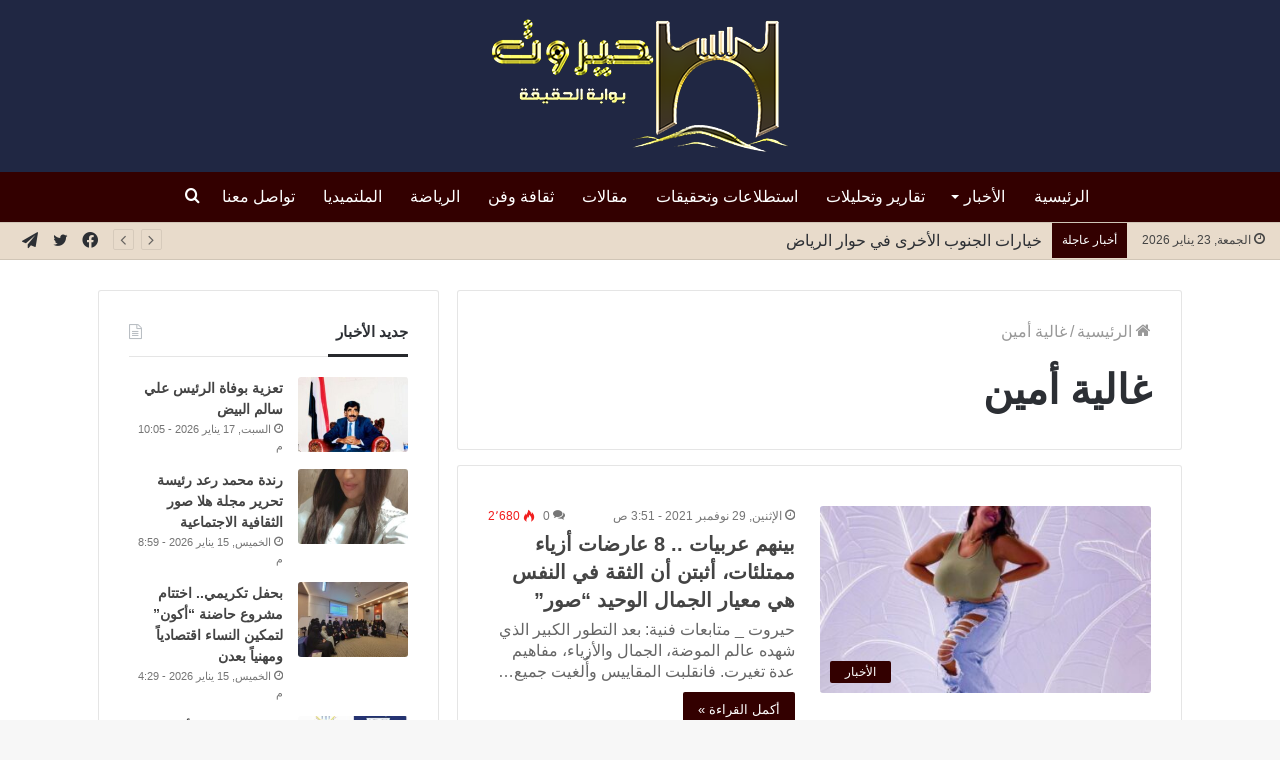

--- FILE ---
content_type: text/html; charset=UTF-8
request_url: https://hayrout.com/tag/%D8%BA%D8%A7%D9%84%D9%8A%D8%A9-%D8%A3%D9%85%D9%8A%D9%86/
body_size: 19161
content:
<!DOCTYPE html>
<html dir="rtl" lang="ar"
	prefix="og: https://ogp.me/ns#"  class="" data-skin="light">
<head>
	<meta charset="UTF-8" />
	<link rel="profile" href="https://gmpg.org/xfn/11" />
	<title>غالية أمين | موقع حيروت الإخباري</title><link rel="stylesheet" href="https://hayrout.com/wp-content/cache/min/1/6924c43179ce3940064f339b937655e2.css" media="all" data-minify="1" />

		<!-- All in One SEO Pro 4.0.17 -->
		<meta name="google-site-verification" content="google-site-verification=Sf0wAhYzOyTjG02lXAqL9l3aXl1WJ1JuQ4YDedE_8e4" />
		<link rel="canonical" href="https://hayrout.com/tag/%D8%BA%D8%A7%D9%84%D9%8A%D8%A9-%D8%A3%D9%85%D9%8A%D9%86/" />
		<meta property="og:site_name" content="موقع حيروت الإخباري" />
		<meta property="og:type" content="article" />
		<meta property="og:title" content="غالية أمين | موقع حيروت الإخباري" />
		<meta property="og:url" content="https://hayrout.com/tag/%D8%BA%D8%A7%D9%84%D9%8A%D8%A9-%D8%A3%D9%85%D9%8A%D9%86/" />
		<meta property="og:image" content="https://hayrout.com/wp-content/uploads/2021/04/hayrout-social-image.jpg" />
		<meta property="og:image:secure_url" content="https://hayrout.com/wp-content/uploads/2021/04/hayrout-social-image.jpg" />
		<meta property="article:publisher" content="https://www.facebook.com/hayrout" />
		<meta property="twitter:card" content="summary" />
		<meta property="twitter:domain" content="hayrout.com" />
		<meta property="twitter:title" content="غالية أمين | موقع حيروت الإخباري" />
		<meta property="twitter:image" content="https://hayrout.com/wp-content/uploads/2021/04/hayrout-social-image.jpg" />
		<script type="application/ld+json" class="aioseo-schema">
			{"@context":"https:\/\/schema.org","@graph":[{"@type":"WebSite","@id":"https:\/\/hayrout.com\/#website","url":"https:\/\/hayrout.com\/","name":"\u0645\u0648\u0642\u0639 \u062d\u064a\u0631\u0648\u062a \u0627\u0644\u0625\u062e\u0628\u0627\u0631\u064a","description":"\u0622\u062e\u0631 \u0627\u0644\u0623\u062e\u0628\u0627\u0631 \u0627\u0644\u0645\u062d\u0644\u064a\u0629\u060c \u0627\u0644\u0639\u0631\u0628\u064a\u0629 \u0648\u0627\u0644\u0639\u0627\u0644\u0645\u064a\u0629","publisher":{"@id":"https:\/\/hayrout.com\/#organization"}},{"@type":"Organization","@id":"https:\/\/hayrout.com\/#organization","name":"\u0645\u0648\u0642\u0639 \u062d\u064a\u0631\u0648\u062a \u0627\u0644\u0625\u062e\u0628\u0627\u0631\u064a","url":"https:\/\/hayrout.com\/","logo":{"@type":"ImageObject","@id":"https:\/\/hayrout.com\/#organizationLogo","url":"https:\/\/hayrout.com\/wp-content\/uploads\/2021\/01\/hy2-1.png"},"image":{"@id":"https:\/\/hayrout.com\/#organizationLogo"},"sameAs":["https:\/\/www.facebook.com\/hayrout"]},{"@type":"BreadcrumbList","@id":"https:\/\/hayrout.com\/tag\/%D8%BA%D8%A7%D9%84%D9%8A%D8%A9-%D8%A3%D9%85%D9%8A%D9%86\/#breadcrumblist","itemListElement":[{"@type":"ListItem","@id":"https:\/\/hayrout.com\/#listItem","position":"1","item":{"@id":"https:\/\/hayrout.com\/#item","name":"Home","description":"\u0645\u0648\u0642\u0639 \u062d\u064a\u0631\u0648\u062a \u0627\u0644\u0625\u062e\u0628\u0627\u0631\u064a \u062e\u064a\u0627\u0631\u0643 \u0627\u0644\u0623\u0641\u0636\u0644 \u0644\u062a\u0635\u0641\u062d \u0622\u062e\u0631 \u0627\u0644\u0623\u062e\u0628\u0627\u0631 \u0627\u0644\u0645\u062d\u0644\u064a\u0629","url":"https:\/\/hayrout.com\/"},"nextItem":"https:\/\/hayrout.com\/tag\/%d8%ba%d8%a7%d9%84%d9%8a%d8%a9-%d8%a3%d9%85%d9%8a%d9%86\/#listItem"},{"@type":"ListItem","@id":"https:\/\/hayrout.com\/tag\/%d8%ba%d8%a7%d9%84%d9%8a%d8%a9-%d8%a3%d9%85%d9%8a%d9%86\/#listItem","position":"2","item":{"@id":"https:\/\/hayrout.com\/tag\/%d8%ba%d8%a7%d9%84%d9%8a%d8%a9-%d8%a3%d9%85%d9%8a%d9%86\/#item","name":"\u063a\u0627\u0644\u064a\u0629 \u0623\u0645\u064a\u0646","url":"https:\/\/hayrout.com\/tag\/%d8%ba%d8%a7%d9%84%d9%8a%d8%a9-%d8%a3%d9%85%d9%8a%d9%86\/"},"previousItem":"https:\/\/hayrout.com\/#listItem"}]},{"@type":"CollectionPage","@id":"https:\/\/hayrout.com\/tag\/%D8%BA%D8%A7%D9%84%D9%8A%D8%A9-%D8%A3%D9%85%D9%8A%D9%86\/#collectionpage","url":"https:\/\/hayrout.com\/tag\/%D8%BA%D8%A7%D9%84%D9%8A%D8%A9-%D8%A3%D9%85%D9%8A%D9%86\/","name":"\u063a\u0627\u0644\u064a\u0629 \u0623\u0645\u064a\u0646 | \u0645\u0648\u0642\u0639 \u062d\u064a\u0631\u0648\u062a \u0627\u0644\u0625\u062e\u0628\u0627\u0631\u064a","inLanguage":"ar","isPartOf":{"@id":"https:\/\/hayrout.com\/#website"},"breadcrumb":{"@id":"https:\/\/hayrout.com\/tag\/%D8%BA%D8%A7%D9%84%D9%8A%D8%A9-%D8%A3%D9%85%D9%8A%D9%86\/#breadcrumblist"}}]}
		</script>
		<script data-rocketlazyloadscript='[data-uri]' type="text/javascript"></script>
		<script data-rocketlazyloadscript='https://www.google-analytics.com/analytics.js' async ></script>
		<!-- All in One SEO Pro -->

<link href='https://fonts.gstatic.com' crossorigin rel='preconnect' />
<link rel="alternate" type="application/rss+xml" title="موقع حيروت الإخباري &laquo; الخلاصة" href="https://hayrout.com/feed/" />
<link rel="alternate" type="application/rss+xml" title="موقع حيروت الإخباري &laquo; خلاصة التعليقات" href="https://hayrout.com/comments/feed/" />
<link rel="alternate" type="application/rss+xml" title="موقع حيروت الإخباري &laquo; غالية أمين خلاصة الوسوم" href="https://hayrout.com/tag/%d8%ba%d8%a7%d9%84%d9%8a%d8%a9-%d8%a3%d9%85%d9%8a%d9%86/feed/" />
<style type="text/css">
img.wp-smiley,
img.emoji {
	display: inline !important;
	border: none !important;
	box-shadow: none !important;
	height: 1em !important;
	width: 1em !important;
	margin: 0 .07em !important;
	vertical-align: -0.1em !important;
	background: none !important;
	padding: 0 !important;
}
</style>
	
<style id='wp-block-library-inline-css' type='text/css'>
.has-text-align-justify{text-align:justify;}
</style>
<style id='wp-block-library-theme-inline-css' type='text/css'>
#start-resizable-editor-section{display:none}.wp-block-audio figcaption{color:#555;font-size:13px;text-align:center}.is-dark-theme .wp-block-audio figcaption{color:hsla(0,0%,100%,.65)}.wp-block-code{font-family:Menlo,Consolas,monaco,monospace;color:#1e1e1e;padding:.8em 1em;border:1px solid #ddd;border-radius:4px}.wp-block-embed figcaption{color:#555;font-size:13px;text-align:center}.is-dark-theme .wp-block-embed figcaption{color:hsla(0,0%,100%,.65)}.blocks-gallery-caption{color:#555;font-size:13px;text-align:center}.is-dark-theme .blocks-gallery-caption{color:hsla(0,0%,100%,.65)}.wp-block-image figcaption{color:#555;font-size:13px;text-align:center}.is-dark-theme .wp-block-image figcaption{color:hsla(0,0%,100%,.65)}.wp-block-pullquote{border-top:4px solid;border-bottom:4px solid;margin-bottom:1.75em;color:currentColor}.wp-block-pullquote__citation,.wp-block-pullquote cite,.wp-block-pullquote footer{color:currentColor;text-transform:uppercase;font-size:.8125em;font-style:normal}.wp-block-quote{border-left:.25em solid;margin:0 0 1.75em;padding-left:1em}.wp-block-quote cite,.wp-block-quote footer{color:currentColor;font-size:.8125em;position:relative;font-style:normal}.wp-block-quote.has-text-align-right{border-left:none;border-right:.25em solid;padding-left:0;padding-right:1em}.wp-block-quote.has-text-align-center{border:none;padding-left:0}.wp-block-quote.is-large,.wp-block-quote.is-style-large{border:none}.wp-block-search .wp-block-search__label{font-weight:700}.wp-block-group.has-background{padding:1.25em 2.375em;margin-top:0;margin-bottom:0}.wp-block-separator{border:none;border-bottom:2px solid;margin-left:auto;margin-right:auto;opacity:.4}.wp-block-separator:not(.is-style-wide):not(.is-style-dots){width:100px}.wp-block-separator.has-background:not(.is-style-dots){border-bottom:none;height:1px}.wp-block-separator.has-background:not(.is-style-wide):not(.is-style-dots){height:2px}.wp-block-table thead{border-bottom:3px solid}.wp-block-table tfoot{border-top:3px solid}.wp-block-table td,.wp-block-table th{padding:.5em;border:1px solid;word-break:normal}.wp-block-table figcaption{color:#555;font-size:13px;text-align:center}.is-dark-theme .wp-block-table figcaption{color:hsla(0,0%,100%,.65)}.wp-block-video figcaption{color:#555;font-size:13px;text-align:center}.is-dark-theme .wp-block-video figcaption{color:hsla(0,0%,100%,.65)}.wp-block-template-part.has-background{padding:1.25em 2.375em;margin-top:0;margin-bottom:0}#end-resizable-editor-section{display:none}
</style>













<style id='tie-theme-child-css-inline-css' type='text/css'>
body{font-size: 16px;font-weight: 400;}#main-nav .main-menu > ul > li > a{font-size: 16px;font-weight: 500;}#the-post .entry-content,#the-post .entry-content p{font-size: 18px;font-weight: 400;line-height: 1.75;}#tie-wrapper .mag-box.big-post-left-box li:not(:first-child) .post-title,#tie-wrapper .mag-box.big-post-top-box li:not(:first-child) .post-title,#tie-wrapper .mag-box.half-box li:not(:first-child) .post-title,#tie-wrapper .mag-box.big-thumb-left-box li:not(:first-child) .post-title,#tie-wrapper .mag-box.scrolling-box .slide .post-title,#tie-wrapper .mag-box.miscellaneous-box li:not(:first-child) .post-title{font-weight: 500;}.brand-title,a:hover,.tie-popup-search-submit,#logo.text-logo a,.theme-header nav .components #search-submit:hover,.theme-header .header-nav .components > li:hover > a,.theme-header .header-nav .components li a:hover,.main-menu ul.cats-vertical li a.is-active,.main-menu ul.cats-vertical li a:hover,.main-nav li.mega-menu .post-meta a:hover,.main-nav li.mega-menu .post-box-title a:hover,.search-in-main-nav.autocomplete-suggestions a:hover,#main-nav .menu ul:not(.cats-horizontal) li:hover > a,#main-nav .menu ul li.current-menu-item:not(.mega-link-column) > a,.top-nav .menu li:hover > a,.top-nav .menu > .tie-current-menu > a,.search-in-top-nav.autocomplete-suggestions .post-title a:hover,div.mag-box .mag-box-options .mag-box-filter-links a.active,.mag-box-filter-links .flexMenu-viewMore:hover > a,.stars-rating-active,body .tabs.tabs .active > a,.video-play-icon,.spinner-circle:after,#go-to-content:hover,.comment-list .comment-author .fn,.commentlist .comment-author .fn,blockquote::before,blockquote cite,blockquote.quote-simple p,.multiple-post-pages a:hover,#story-index li .is-current,.latest-tweets-widget .twitter-icon-wrap span,.wide-slider-nav-wrapper .slide,.wide-next-prev-slider-wrapper .tie-slider-nav li:hover span,.review-final-score h3,#mobile-menu-icon:hover .menu-text,body .entry a,.dark-skin body .entry a,.entry .post-bottom-meta a:hover,.comment-list .comment-content a,q a,blockquote a,.widget.tie-weather-widget .icon-basecloud-bg:after,.site-footer a:hover,.site-footer .stars-rating-active,.site-footer .twitter-icon-wrap span,.site-info a:hover{color: #330000;}#instagram-link a:hover{color: #330000 !important;border-color: #330000 !important;}#theme-header #main-nav .spinner-circle:after{color: #e8dbcb;}[type='submit'],.button,.generic-button a,.generic-button button,.theme-header .header-nav .comp-sub-menu a.button.guest-btn:hover,.theme-header .header-nav .comp-sub-menu a.checkout-button,nav.main-nav .menu > li.tie-current-menu > a,nav.main-nav .menu > li:hover > a,.main-menu .mega-links-head:after,.main-nav .mega-menu.mega-cat .cats-horizontal li a.is-active,#mobile-menu-icon:hover .nav-icon,#mobile-menu-icon:hover .nav-icon:before,#mobile-menu-icon:hover .nav-icon:after,.search-in-main-nav.autocomplete-suggestions a.button,.search-in-top-nav.autocomplete-suggestions a.button,.spinner > div,.post-cat,.pages-numbers li.current span,.multiple-post-pages > span,#tie-wrapper .mejs-container .mejs-controls,.mag-box-filter-links a:hover,.slider-arrow-nav a:not(.pagination-disabled):hover,.comment-list .reply a:hover,.commentlist .reply a:hover,#reading-position-indicator,#story-index-icon,.videos-block .playlist-title,.review-percentage .review-item span span,.tie-slick-dots li.slick-active button,.tie-slick-dots li button:hover,.digital-rating-static,.timeline-widget li a:hover .date:before,#wp-calendar #today,.posts-list-counter li.widget-post-list:before,.cat-counter a + span,.tie-slider-nav li span:hover,.fullwidth-area .widget_tag_cloud .tagcloud a:hover,.magazine2:not(.block-head-4) .dark-widgetized-area ul.tabs a:hover,.magazine2:not(.block-head-4) .dark-widgetized-area ul.tabs .active a,.magazine1 .dark-widgetized-area ul.tabs a:hover,.magazine1 .dark-widgetized-area ul.tabs .active a,.block-head-4.magazine2 .dark-widgetized-area .tabs.tabs .active a,.block-head-4.magazine2 .dark-widgetized-area .tabs > .active a:before,.block-head-4.magazine2 .dark-widgetized-area .tabs > .active a:after,.demo_store,.demo #logo:after,.demo #sticky-logo:after,.widget.tie-weather-widget,span.video-close-btn:hover,#go-to-top,.latest-tweets-widget .slider-links .button:not(:hover){background-color: #330000;color: #FFFFFF;}.tie-weather-widget .widget-title .the-subtitle,.block-head-4.magazine2 #footer .tabs .active a:hover{color: #FFFFFF;}pre,code,.pages-numbers li.current span,.theme-header .header-nav .comp-sub-menu a.button.guest-btn:hover,.multiple-post-pages > span,.post-content-slideshow .tie-slider-nav li span:hover,#tie-body .tie-slider-nav li > span:hover,.slider-arrow-nav a:not(.pagination-disabled):hover,.main-nav .mega-menu.mega-cat .cats-horizontal li a.is-active,.main-nav .mega-menu.mega-cat .cats-horizontal li a:hover,.main-menu .menu > li > .menu-sub-content{border-color: #330000;}.main-menu .menu > li.tie-current-menu{border-bottom-color: #330000;}.top-nav .menu li.tie-current-menu > a:before,.top-nav .menu li.menu-item-has-children:hover > a:before{border-top-color: #330000;}.main-nav .main-menu .menu > li.tie-current-menu > a:before,.main-nav .main-menu .menu > li:hover > a:before{border-top-color: #FFFFFF;}header.main-nav-light .main-nav .menu-item-has-children li:hover > a:before,header.main-nav-light .main-nav .mega-menu li:hover > a:before{border-left-color: #330000;}.rtl header.main-nav-light .main-nav .menu-item-has-children li:hover > a:before,.rtl header.main-nav-light .main-nav .mega-menu li:hover > a:before{border-right-color: #330000;border-left-color: transparent;}.top-nav ul.menu li .menu-item-has-children:hover > a:before{border-top-color: transparent;border-left-color: #330000;}.rtl .top-nav ul.menu li .menu-item-has-children:hover > a:before{border-left-color: transparent;border-right-color: #330000;}::-moz-selection{background-color: #330000;color: #FFFFFF;}::selection{background-color: #330000;color: #FFFFFF;}circle.circle_bar{stroke: #330000;}#reading-position-indicator{box-shadow: 0 0 10px rgba( 51,0,0,0.7);}#logo.text-logo a:hover,body .entry a:hover,.dark-skin body .entry a:hover,.comment-list .comment-content a:hover,.block-head-4.magazine2 .site-footer .tabs li a:hover,q a:hover,blockquote a:hover{color: #010000;}.button:hover,input[type='submit']:hover,.generic-button a:hover,.generic-button button:hover,a.post-cat:hover,.site-footer .button:hover,.site-footer [type='submit']:hover,.search-in-main-nav.autocomplete-suggestions a.button:hover,.search-in-top-nav.autocomplete-suggestions a.button:hover,.theme-header .header-nav .comp-sub-menu a.checkout-button:hover{background-color: #010000;color: #FFFFFF;}.theme-header .header-nav .comp-sub-menu a.checkout-button:not(:hover),body .entry a.button{color: #FFFFFF;}#story-index.is-compact .story-index-content{background-color: #330000;}#story-index.is-compact .story-index-content a,#story-index.is-compact .story-index-content .is-current{color: #FFFFFF;}#tie-body .mag-box-title h3 a,#tie-body .block-more-button{color: #330000;}#tie-body .mag-box-title h3 a:hover,#tie-body .block-more-button:hover{color: #010000;}#tie-body .mag-box-title{color: #330000;}#tie-body .mag-box-title:after,#tie-body #footer .widget-title:after{background-color: #330000;}.brand-title,a:hover,.tie-popup-search-submit,#logo.text-logo a,.theme-header nav .components #search-submit:hover,.theme-header .header-nav .components > li:hover > a,.theme-header .header-nav .components li a:hover,.main-menu ul.cats-vertical li a.is-active,.main-menu ul.cats-vertical li a:hover,.main-nav li.mega-menu .post-meta a:hover,.main-nav li.mega-menu .post-box-title a:hover,.search-in-main-nav.autocomplete-suggestions a:hover,#main-nav .menu ul:not(.cats-horizontal) li:hover > a,#main-nav .menu ul li.current-menu-item:not(.mega-link-column) > a,.top-nav .menu li:hover > a,.top-nav .menu > .tie-current-menu > a,.search-in-top-nav.autocomplete-suggestions .post-title a:hover,div.mag-box .mag-box-options .mag-box-filter-links a.active,.mag-box-filter-links .flexMenu-viewMore:hover > a,.stars-rating-active,body .tabs.tabs .active > a,.video-play-icon,.spinner-circle:after,#go-to-content:hover,.comment-list .comment-author .fn,.commentlist .comment-author .fn,blockquote::before,blockquote cite,blockquote.quote-simple p,.multiple-post-pages a:hover,#story-index li .is-current,.latest-tweets-widget .twitter-icon-wrap span,.wide-slider-nav-wrapper .slide,.wide-next-prev-slider-wrapper .tie-slider-nav li:hover span,.review-final-score h3,#mobile-menu-icon:hover .menu-text,body .entry a,.dark-skin body .entry a,.entry .post-bottom-meta a:hover,.comment-list .comment-content a,q a,blockquote a,.widget.tie-weather-widget .icon-basecloud-bg:after,.site-footer a:hover,.site-footer .stars-rating-active,.site-footer .twitter-icon-wrap span,.site-info a:hover{color: #330000;}#instagram-link a:hover{color: #330000 !important;border-color: #330000 !important;}#theme-header #main-nav .spinner-circle:after{color: #e8dbcb;}[type='submit'],.button,.generic-button a,.generic-button button,.theme-header .header-nav .comp-sub-menu a.button.guest-btn:hover,.theme-header .header-nav .comp-sub-menu a.checkout-button,nav.main-nav .menu > li.tie-current-menu > a,nav.main-nav .menu > li:hover > a,.main-menu .mega-links-head:after,.main-nav .mega-menu.mega-cat .cats-horizontal li a.is-active,#mobile-menu-icon:hover .nav-icon,#mobile-menu-icon:hover .nav-icon:before,#mobile-menu-icon:hover .nav-icon:after,.search-in-main-nav.autocomplete-suggestions a.button,.search-in-top-nav.autocomplete-suggestions a.button,.spinner > div,.post-cat,.pages-numbers li.current span,.multiple-post-pages > span,#tie-wrapper .mejs-container .mejs-controls,.mag-box-filter-links a:hover,.slider-arrow-nav a:not(.pagination-disabled):hover,.comment-list .reply a:hover,.commentlist .reply a:hover,#reading-position-indicator,#story-index-icon,.videos-block .playlist-title,.review-percentage .review-item span span,.tie-slick-dots li.slick-active button,.tie-slick-dots li button:hover,.digital-rating-static,.timeline-widget li a:hover .date:before,#wp-calendar #today,.posts-list-counter li.widget-post-list:before,.cat-counter a + span,.tie-slider-nav li span:hover,.fullwidth-area .widget_tag_cloud .tagcloud a:hover,.magazine2:not(.block-head-4) .dark-widgetized-area ul.tabs a:hover,.magazine2:not(.block-head-4) .dark-widgetized-area ul.tabs .active a,.magazine1 .dark-widgetized-area ul.tabs a:hover,.magazine1 .dark-widgetized-area ul.tabs .active a,.block-head-4.magazine2 .dark-widgetized-area .tabs.tabs .active a,.block-head-4.magazine2 .dark-widgetized-area .tabs > .active a:before,.block-head-4.magazine2 .dark-widgetized-area .tabs > .active a:after,.demo_store,.demo #logo:after,.demo #sticky-logo:after,.widget.tie-weather-widget,span.video-close-btn:hover,#go-to-top,.latest-tweets-widget .slider-links .button:not(:hover){background-color: #330000;color: #FFFFFF;}.tie-weather-widget .widget-title .the-subtitle,.block-head-4.magazine2 #footer .tabs .active a:hover{color: #FFFFFF;}pre,code,.pages-numbers li.current span,.theme-header .header-nav .comp-sub-menu a.button.guest-btn:hover,.multiple-post-pages > span,.post-content-slideshow .tie-slider-nav li span:hover,#tie-body .tie-slider-nav li > span:hover,.slider-arrow-nav a:not(.pagination-disabled):hover,.main-nav .mega-menu.mega-cat .cats-horizontal li a.is-active,.main-nav .mega-menu.mega-cat .cats-horizontal li a:hover,.main-menu .menu > li > .menu-sub-content{border-color: #330000;}.main-menu .menu > li.tie-current-menu{border-bottom-color: #330000;}.top-nav .menu li.tie-current-menu > a:before,.top-nav .menu li.menu-item-has-children:hover > a:before{border-top-color: #330000;}.main-nav .main-menu .menu > li.tie-current-menu > a:before,.main-nav .main-menu .menu > li:hover > a:before{border-top-color: #FFFFFF;}header.main-nav-light .main-nav .menu-item-has-children li:hover > a:before,header.main-nav-light .main-nav .mega-menu li:hover > a:before{border-left-color: #330000;}.rtl header.main-nav-light .main-nav .menu-item-has-children li:hover > a:before,.rtl header.main-nav-light .main-nav .mega-menu li:hover > a:before{border-right-color: #330000;border-left-color: transparent;}.top-nav ul.menu li .menu-item-has-children:hover > a:before{border-top-color: transparent;border-left-color: #330000;}.rtl .top-nav ul.menu li .menu-item-has-children:hover > a:before{border-left-color: transparent;border-right-color: #330000;}::-moz-selection{background-color: #330000;color: #FFFFFF;}::selection{background-color: #330000;color: #FFFFFF;}circle.circle_bar{stroke: #330000;}#reading-position-indicator{box-shadow: 0 0 10px rgba( 51,0,0,0.7);}#logo.text-logo a:hover,body .entry a:hover,.dark-skin body .entry a:hover,.comment-list .comment-content a:hover,.block-head-4.magazine2 .site-footer .tabs li a:hover,q a:hover,blockquote a:hover{color: #010000;}.button:hover,input[type='submit']:hover,.generic-button a:hover,.generic-button button:hover,a.post-cat:hover,.site-footer .button:hover,.site-footer [type='submit']:hover,.search-in-main-nav.autocomplete-suggestions a.button:hover,.search-in-top-nav.autocomplete-suggestions a.button:hover,.theme-header .header-nav .comp-sub-menu a.checkout-button:hover{background-color: #010000;color: #FFFFFF;}.theme-header .header-nav .comp-sub-menu a.checkout-button:not(:hover),body .entry a.button{color: #FFFFFF;}#story-index.is-compact .story-index-content{background-color: #330000;}#story-index.is-compact .story-index-content a,#story-index.is-compact .story-index-content .is-current{color: #FFFFFF;}#tie-body .mag-box-title h3 a,#tie-body .block-more-button{color: #330000;}#tie-body .mag-box-title h3 a:hover,#tie-body .block-more-button:hover{color: #010000;}#tie-body .mag-box-title{color: #330000;}#tie-body .mag-box-title:after,#tie-body #footer .widget-title:after{background-color: #330000;}a,body .entry a,.dark-skin body .entry a,.comment-list .comment-content a{color: #444444;}a:hover,body .entry a:hover,.dark-skin body .entry a:hover,.comment-list .comment-content a:hover{color: #330000;}#top-nav,#top-nav .sub-menu,#top-nav .comp-sub-menu,#top-nav .ticker-content,#top-nav .ticker-swipe,.top-nav-boxed #top-nav .topbar-wrapper,.search-in-top-nav.autocomplete-suggestions,#top-nav .guest-btn:not(:hover){background-color : #e8dbcb;}#top-nav *,.search-in-top-nav.autocomplete-suggestions{border-color: rgba( 0,0,0,0.08);}#top-nav .icon-basecloud-bg:after{color: #e8dbcb;}#top-nav .comp-sub-menu .button:hover,#top-nav .checkout-button,.search-in-top-nav.autocomplete-suggestions .button{background-color: #723243;}#top-nav a:hover,#top-nav .menu li:hover > a,#top-nav .menu > .tie-current-menu > a,#top-nav .components > li:hover > a,#top-nav .components #search-submit:hover,.search-in-top-nav.autocomplete-suggestions .post-title a:hover{color: #723243;}#top-nav .comp-sub-menu .button:hover{border-color: #723243;}#top-nav .tie-current-menu > a:before,#top-nav .menu .menu-item-has-children:hover > a:before{border-top-color: #723243;}#top-nav .menu li .menu-item-has-children:hover > a:before{border-top-color: transparent;border-left-color: #723243;}.rtl #top-nav .menu li .menu-item-has-children:hover > a:before{border-left-color: transparent;border-right-color: #723243;}#top-nav .comp-sub-menu .button:hover,#top-nav .comp-sub-menu .checkout-button,.search-in-top-nav.autocomplete-suggestions .button{color: #FFFFFF;}#top-nav .comp-sub-menu .checkout-button:hover,.search-in-top-nav.autocomplete-suggestions .button:hover{background-color: #541425;}#top-nav,#top-nav .comp-sub-menu,#top-nav .tie-weather-widget{color: #444444;}.search-in-top-nav.autocomplete-suggestions .post-meta,.search-in-top-nav.autocomplete-suggestions .post-meta a:not(:hover){color: rgba( 68,68,68,0.7 );}#top-nav .weather-icon .icon-cloud,#top-nav .weather-icon .icon-basecloud-bg,#top-nav .weather-icon .icon-cloud-behind{color: #444444 !important;}#top-nav .breaking-title{color: #FFFFFF;}#top-nav .breaking-title:before{background-color: #330000;}#top-nav .breaking-news-nav li:hover{background-color: #330000;border-color: #330000;}#main-nav,#main-nav .menu-sub-content,#main-nav .comp-sub-menu,#main-nav .guest-btn:not(:hover),#main-nav ul.cats-vertical li a.is-active,#main-nav ul.cats-vertical li a:hover.search-in-main-nav.autocomplete-suggestions{background-color: #330000;}#main-nav{border-width: 0;}#theme-header #main-nav:not(.fixed-nav){bottom: 0;}#main-nav .icon-basecloud-bg:after{color: #330000;}#main-nav *,.search-in-main-nav.autocomplete-suggestions{border-color: rgba(255,255,255,0.07);}.main-nav-boxed #main-nav .main-menu-wrapper{border-width: 0;}#main-nav .menu li.menu-item-has-children > a:before,#main-nav .main-menu .mega-menu > a:before{border-top-color: #ffffff;}#main-nav .menu li .menu-item-has-children > a:before,#main-nav .mega-menu .menu-item-has-children > a:before{border-top-color: transparent;border-left-color: #ffffff;}.rtl #main-nav .menu li .menu-item-has-children > a:before,.rtl #main-nav .mega-menu .menu-item-has-children > a:before{border-left-color: transparent;border-right-color: #ffffff;}#main-nav a:not(:hover),#main-nav a.social-link:not(:hover) span,#main-nav .dropdown-social-icons li a span,.search-in-main-nav.autocomplete-suggestions a{color: #ffffff;}#theme-header:not(.main-nav-boxed) #main-nav,.main-nav-boxed .main-menu-wrapper{border-top-color:#330000 !important;border-bottom-color:#330000 !important;border-right: 0 none;border-left : 0 none;}.main-nav-boxed #main-nav.fixed-nav{box-shadow: none;}#main-nav .comp-sub-menu .button:hover,#main-nav .menu > li.tie-current-menu,#main-nav .menu > li > .menu-sub-content,#main-nav .cats-horizontal a.is-active,#main-nav .cats-horizontal a:hover{border-color: #e8dbcb;}#main-nav .menu > li.tie-current-menu > a,#main-nav .menu > li:hover > a,#main-nav .mega-links-head:after,#main-nav .comp-sub-menu .button:hover,#main-nav .comp-sub-menu .checkout-button,#main-nav .cats-horizontal a.is-active,#main-nav .cats-horizontal a:hover,.search-in-main-nav.autocomplete-suggestions .button,#main-nav .spinner > div{background-color: #e8dbcb;}#main-nav .menu ul li:hover > a,#main-nav .menu ul li.current-menu-item:not(.mega-link-column) > a,#main-nav .components a:hover,#main-nav .components > li:hover > a,#main-nav #search-submit:hover,#main-nav .cats-vertical a.is-active,#main-nav .cats-vertical a:hover,#main-nav .mega-menu .post-meta a:hover,#main-nav .mega-menu .post-box-title a:hover,.search-in-main-nav.autocomplete-suggestions a:hover,#main-nav .spinner-circle:after{color: #e8dbcb;}#main-nav .menu > li.tie-current-menu > a,#main-nav .menu > li:hover > a,#main-nav .components .button:hover,#main-nav .comp-sub-menu .checkout-button,.theme-header #main-nav .mega-menu .cats-horizontal a.is-active,.theme-header #main-nav .mega-menu .cats-horizontal a:hover,.search-in-main-nav.autocomplete-suggestions a.button{color: #000000;}#main-nav .menu > li.tie-current-menu > a:before,#main-nav .menu > li:hover > a:before{border-top-color: #000000;}.main-nav-light #main-nav .menu-item-has-children li:hover > a:before,.main-nav-light #main-nav .mega-menu li:hover > a:before{border-left-color: #e8dbcb;}.rtl .main-nav-light #main-nav .menu-item-has-children li:hover > a:before,.rtl .main-nav-light #main-nav .mega-menu li:hover > a:before{border-right-color: #e8dbcb;border-left-color: transparent;}.search-in-main-nav.autocomplete-suggestions .button:hover,#main-nav .comp-sub-menu .checkout-button:hover{background-color: #cabdad;}#main-nav,#main-nav input,#main-nav #search-submit,#main-nav .fa-spinner,#main-nav .comp-sub-menu,#main-nav .tie-weather-widget{color: #e8dbcb;}#main-nav input::-moz-placeholder{color: #e8dbcb;}#main-nav input:-moz-placeholder{color: #e8dbcb;}#main-nav input:-ms-input-placeholder{color: #e8dbcb;}#main-nav input::-webkit-input-placeholder{color: #e8dbcb;}#main-nav .mega-menu .post-meta,#main-nav .mega-menu .post-meta a,.search-in-main-nav.autocomplete-suggestions .post-meta{color: rgba(232,219,203,0.6);}#main-nav .weather-icon .icon-cloud,#main-nav .weather-icon .icon-basecloud-bg,#main-nav .weather-icon .icon-cloud-behind{color: #e8dbcb !important;}#the-post .entry-content a:not(.shortc-button):hover{color: #8c072e !important;}#tie-wrapper #theme-header{background-color: #202743;}#logo.text-logo a,#logo.text-logo a:hover{color: #FFFFFF;}@media (max-width: 991px){#tie-wrapper #theme-header .logo-container.fixed-nav{background-color: rgba(32,39,67,0.95);}}@media (max-width: 991px){#tie-wrapper #theme-header .logo-container{background-color: #202743;}}#footer{background-color: #f7f3ed;}#site-info{background-color: #396f7f;}#footer .posts-list-counter .posts-list-items li.widget-post-list:before{border-color: #f7f3ed;}#footer .timeline-widget a .date:before{border-color: rgba(247,243,237,0.8);}#footer .footer-boxed-widget-area,#footer textarea,#footer input:not([type=submit]),#footer select,#footer code,#footer kbd,#footer pre,#footer samp,#footer .show-more-button,#footer .slider-links .tie-slider-nav span,#footer #wp-calendar,#footer #wp-calendar tbody td,#footer #wp-calendar thead th,#footer .widget.buddypress .item-options a{border-color: rgba(0,0,0,0.1);}#footer .social-statistics-widget .white-bg li.social-icons-item a,#footer .widget_tag_cloud .tagcloud a,#footer .latest-tweets-widget .slider-links .tie-slider-nav span,#footer .widget_layered_nav_filters a{border-color: rgba(0,0,0,0.1);}#footer .social-statistics-widget .white-bg li:before{background: rgba(0,0,0,0.1);}.site-footer #wp-calendar tbody td{background: rgba(0,0,0,0.02);}#footer .white-bg .social-icons-item a span.followers span,#footer .circle-three-cols .social-icons-item a .followers-num,#footer .circle-three-cols .social-icons-item a .followers-name{color: rgba(0,0,0,0.8);}#footer .timeline-widget ul:before,#footer .timeline-widget a:not(:hover) .date:before{background-color: #d9d5cf;}#footer .widget-title,#footer .widget-title a:not(:hover){color: #396f7f;}#footer,#footer textarea,#footer input:not([type='submit']),#footer select,#footer #wp-calendar tbody,#footer .tie-slider-nav li span:not(:hover),#footer .widget_categories li a:before,#footer .widget_product_categories li a:before,#footer .widget_layered_nav li a:before,#footer .widget_archive li a:before,#footer .widget_nav_menu li a:before,#footer .widget_meta li a:before,#footer .widget_pages li a:before,#footer .widget_recent_entries li a:before,#footer .widget_display_forums li a:before,#footer .widget_display_views li a:before,#footer .widget_rss li a:before,#footer .widget_display_stats dt:before,#footer .subscribe-widget-content h3,#footer .about-author .social-icons a:not(:hover) span{color: #444444;}#footer post-widget-body .meta-item,#footer .post-meta,#footer .stream-title,#footer.dark-skin .timeline-widget .date,#footer .wp-caption .wp-caption-text,#footer .rss-date{color: rgba(68,68,68,0.7);}#footer input::-moz-placeholder{color: #444444;}#footer input:-moz-placeholder{color: #444444;}#footer input:-ms-input-placeholder{color: #444444;}#footer input::-webkit-input-placeholder{color: #444444;}.site-footer.dark-skin a:not(:hover){color: #396f7f;}.site-footer.dark-skin a:hover,#footer .stars-rating-active,#footer .twitter-icon-wrap span,.block-head-4.magazine2 #footer .tabs li a{color: #e8dbcb;}#footer .circle_bar{stroke: #e8dbcb;}#footer .widget.buddypress .item-options a.selected,#footer .widget.buddypress .item-options a.loading,#footer .tie-slider-nav span:hover,.block-head-4.magazine2 #footer .tabs{border-color: #e8dbcb;}.magazine2:not(.block-head-4) #footer .tabs a:hover,.magazine2:not(.block-head-4) #footer .tabs .active a,.magazine1 #footer .tabs a:hover,.magazine1 #footer .tabs .active a,.block-head-4.magazine2 #footer .tabs.tabs .active a,.block-head-4.magazine2 #footer .tabs > .active a:before,.block-head-4.magazine2 #footer .tabs > li.active:nth-child(n) a:after,#footer .digital-rating-static,#footer .timeline-widget li a:hover .date:before,#footer #wp-calendar #today,#footer .posts-list-counter .posts-list-items li.widget-post-list:before,#footer .cat-counter span,#footer.dark-skin .the-global-title:after,#footer .button,#footer [type='submit'],#footer .spinner > div,#footer .widget.buddypress .item-options a.selected,#footer .widget.buddypress .item-options a.loading,#footer .tie-slider-nav span:hover,#footer .fullwidth-area .tagcloud a:hover{background-color: #e8dbcb;color: #000000;}.block-head-4.magazine2 #footer .tabs li a:hover{color: #cabdad;}.block-head-4.magazine2 #footer .tabs.tabs .active a:hover,#footer .widget.buddypress .item-options a.selected,#footer .widget.buddypress .item-options a.loading,#footer .tie-slider-nav span:hover{color: #000000 !important;}#footer .button:hover,#footer [type='submit']:hover{background-color: #cabdad;color: #000000;}#site-info,#site-info ul.social-icons li a:not(:hover) span{color: #ffffff;}#footer .site-info a:not(:hover){color: #ffffff;}#footer .site-info a:hover{color: #e8dbcb;}@media (min-width: 1200px){.container{width: auto;}}@media (min-width: 992px){.container,.boxed-layout #tie-wrapper,.boxed-layout .fixed-nav,.wide-next-prev-slider-wrapper .slider-main-container{max-width: 87%;}.boxed-layout .container{max-width: 100%;}}.mobile-header-components li.custom-menu-link > a,#mobile-menu-icon .menu-text{color: #ffffff!important;}#mobile-menu-icon .nav-icon,#mobile-menu-icon .nav-icon:before,#mobile-menu-icon .nav-icon:after{background-color: #ffffff!important;}@media (max-width: 991px){#theme-header.has-normal-width-logo #logo img {width:220px !important;max-width:100% !important;height: auto !important;max-height: 200px !important;}}body a.go-to-top-button,body .more-link,body .button,body [type='submit'],body .generic-button a,body .generic-button button,body textarea,body input:not([type='checkbox']):not([type='radio']),body .mag-box .breaking,body .social-icons-widget .social-icons-item .social-link,body .widget_product_tag_cloud a,body .widget_tag_cloud a,body .post-tags a,body .widget_layered_nav_filters a,body .post-bottom-meta-title,body .post-bottom-meta a,body .post-cat,body .more-link,body .show-more-button,body #instagram-link.is-expanded .follow-button,body .cat-counter a + span,body .mag-box-options .slider-arrow-nav a,body .main-menu .cats-horizontal li a,body #instagram-link.is-compact,body .pages-numbers a,body .pages-nav-item,body .bp-pagination-links .page-numbers,body .fullwidth-area .widget_tag_cloud .tagcloud a,body .header-layout-1 #main-nav .components #search-input,body ul.breaking-news-nav li.jnt-prev,body ul.breaking-news-nav li.jnt-next{border-radius: 35px;}body .mag-box ul.breaking-news-nav li{border: 0 !important;}body #instagram-link.is-compact{padding-right: 40px;padding-left: 40px;}body .post-bottom-meta-title,body .post-bottom-meta a,body .post-cat,body .more-link{padding-right: 15px;padding-left: 15px;}body #masonry-grid .container-wrapper .post-thumb img{border-radius: 0px;}body .video-thumbnail,body .review-item,body .review-summary,body .user-rate-wrap,body textarea,body input,body select{border-radius: 5px;}body .post-content-slideshow,body #tie-read-next,body .prev-next-post-nav .post-thumb,body .post-thumb img,body .container-wrapper,body .tie-popup-container .container-wrapper,body .widget,body .grid-slider-wrapper .grid-item,body .slider-vertical-navigation .slide,body .boxed-slider:not(.grid-slider-wrapper) .slide,body .buddypress-wrap .activity-list .load-more a,body .buddypress-wrap .activity-list .load-newest a,body .woocommerce .products .product .product-img img,body .woocommerce .products .product .product-img,body .woocommerce .woocommerce-tabs,body .woocommerce div.product .related.products,body .woocommerce div.product .up-sells.products,body .woocommerce .cart_totals,.woocommerce .cross-sells,body .big-thumb-left-box-inner,body .miscellaneous-box .posts-items li:first-child,body .single-big-img,body .masonry-with-spaces .container-wrapper .slide,body .news-gallery-items li .post-thumb,body .scroll-2-box .slide,.magazine1.archive:not(.bbpress) .entry-header-outer,.magazine1.search .entry-header-outer,.magazine1.archive:not(.bbpress) .mag-box .container-wrapper,.magazine1.search .mag-box .container-wrapper,body.magazine1 .entry-header-outer + .mag-box,body .digital-rating-static,body .entry q,body .entry blockquote,body #instagram-link.is-expanded,body.single-post .featured-area,body.post-layout-8 #content,body .footer-boxed-widget-area,body .tie-video-main-slider,body .post-thumb-overlay,body .widget_media_image img,body .stream-item-mag img,body .media-page-layout .post-element{border-radius: 15px;}@media (max-width: 767px) {.tie-video-main-slider iframe{border-top-right-radius: 15px;border-top-left-radius: 15px;}}.magazine1.archive:not(.bbpress) .mag-box .container-wrapper,.magazine1.search .mag-box .container-wrapper{margin-top: 15px;border-top-width: 1px;}body .section-wrapper:not(.container-full) .wide-slider-wrapper .slider-main-container,body .section-wrapper:not(.container-full) .wide-slider-three-slids-wrapper{border-radius: 15px;overflow: hidden;}body .wide-slider-nav-wrapper,body .share-buttons-bottom,body .first-post-gradient li:first-child .post-thumb:after,body .scroll-2-box .post-thumb:after{border-bottom-left-radius: 15px;border-bottom-right-radius: 15px;}body .main-menu .menu-sub-content,body .comp-sub-menu{border-bottom-left-radius: 10px;border-bottom-right-radius: 10px;}body.single-post .featured-area{overflow: hidden;}body #check-also-box.check-also-left{border-top-right-radius: 15px;border-bottom-right-radius: 15px;}body #check-also-box.check-also-right{border-top-left-radius: 15px;border-bottom-left-radius: 15px;}body .mag-box .breaking-news-nav li:last-child{border-top-right-radius: 35px;border-bottom-right-radius: 35px;}body .mag-box .breaking-title:before{border-top-right-radius: 35px;border-bottom-right-radius: 35px;}body .tabs li:last-child a,body .full-overlay-title li:not(.no-post-thumb) .block-title-overlay{border-top-left-radius: 15px;}body .center-overlay-title li:not(.no-post-thumb) .block-title-overlay,body .tabs li:first-child a{border-top-right-radius: 15px;}html body .post-content-slideshow,html body #tie-read-next,html body .prev-next-post-nav .post-thumb,html body .post-thumb img,html body .container-wrapper,html body .tie-popup-container .container-wrapper,html body .widget,html body .grid-slider-wrapper .grid-item,html body .slider-vertical-navigation .slide,html body .boxed-slider:not(.grid-slider-wrapper) .slide,html body .buddypress-wrap .activity-list .load-more a,html body .buddypress-wrap .activity-list .load-newest a,html body .woocommerce .products .product .product-img img,html body .woocommerce .products .product .product-img,html body .woocommerce .woocommerce-tabs,html body .woocommerce div.product .related.products,html body .woocommerce div.product .up-sells.products,html body .woocommerce .cart_totals,html .woocommerce .cross-sells,html body .big-thumb-left-box-inner,html body .miscellaneous-box .posts-items li:first-child,html body .single-big-img,html body .masonry-with-spaces .container-wrapper .slide,html body .news-gallery-items li .post-thumb,html body .scroll-2-box .slide,html .magazine1.archive:not(.bbpress) .entry-header-outer,html .magazine1.search .entry-header-outer,html .magazine1.archive:not(.bbpress) .mag-box .container-wrapper,html .magazine1.search .mag-box .container-wrapper,html body.magazine1 .entry-header-outer + .mag-box,html body .digital-rating-static,html body .entry q,html body .entry blockquote,html body #instagram-link.is-expanded,html body.single-post .featured-area,html body.post-layout-8 #content,html body .footer-boxed-widget-area,html body .tie-video-main-slider,html body .post-thumb-overlay,html body .widget_media_image img,html body .media-page-layout .post-element { border-radius: 3px;}html body a.go-to-top-button,html body .more-link,html body .button,html body [type='submit'],html body .generic-button a,html body .generic-button button,html body textarea,html body input:not([type='checkbox']):not([type='radio']),html body .mag-box .breaking,html body .social-icons-widget .social-icons-item .social-link,html body .widget_product_tag_cloud a,html body .widget_tag_cloud a,html body .post-tags a,html body .widget_layered_nav_filters a,html body .post-bottom-meta-title,html body .post-bottom-meta a,html body .post-cat,html body .more-link,html body .show-more-button,html body #instagram-link.is-expanded .follow-button,html body .cat-counter a + span,html body .mag-box-options .slider-arrow-nav a,html body .main-menu .cats-horizontal li a,html body #instagram-link.is-compact,html body .pages-numbers a,html body .pages-nav-item,html body .bp-pagination-links .page-numbers,html body .fullwidth-area .widget_tag_cloud .tagcloud a,html body .header-layout-1 #main-nav .components #search-input,html body ul.breaking-news-nav li.jnt-prev,html body ul.breaking-news-nav li.jnt-next { border-radius: 2px;}html #main-nav .menu ul:not(.cats-horizontal) li:hover > a { color: #e8dbcb;}.post-tags-modern a { font-size: 10pt; font-weight: normal;}@media (min-width: 992px){#main-nav { line-height: 50px;}}
</style>
<style id='rocket-lazyload-inline-css' type='text/css'>
.rll-youtube-player{position:relative;padding-bottom:56.23%;height:0;overflow:hidden;max-width:100%;}.rll-youtube-player iframe{position:absolute;top:0;left:0;width:100%;height:100%;z-index:100;background:0 0}.rll-youtube-player img{bottom:0;display:block;left:0;margin:auto;max-width:100%;width:100%;position:absolute;right:0;top:0;border:none;height:auto;cursor:pointer;-webkit-transition:.4s all;-moz-transition:.4s all;transition:.4s all}.rll-youtube-player img:hover{-webkit-filter:brightness(75%)}.rll-youtube-player .play{height:72px;width:72px;left:50%;top:50%;margin-left:-36px;margin-top:-36px;position:absolute;background:url(https://hayrout.com/wp-content/plugins/wp-rocket/assets/img/youtube.png) no-repeat;cursor:pointer}
</style>

<script type='text/javascript' src='https://hayrout.com/wp-includes/js/jquery/jquery.min.js?ver=3.6.0' id='jquery-core-js' defer></script>
<link rel="https://api.w.org/" href="https://hayrout.com/wp-json/" /><link rel="alternate" type="application/json" href="https://hayrout.com/wp-json/wp/v2/tags/8623" /><link rel="EditURI" type="application/rsd+xml" title="RSD" href="https://hayrout.com/xmlrpc.php?rsd" />
<link rel="wlwmanifest" type="application/wlwmanifest+xml" href="https://hayrout.com/wp-includes/wlwmanifest.xml" /> 
<meta name="generator" content="WordPress 5.8.12" />
<style type='text/css'>img#wpstats{display:none}</style>
		 <meta name="description" content="آخر الأخبار المحلية، العربية والعالمية" /><meta http-equiv="X-UA-Compatible" content="IE=edge">
<meta name="theme-color" content="#330000" /><meta name="viewport" content="width=device-width, initial-scale=1.0" /><noscript><style id="rocket-lazyload-nojs-css">.rll-youtube-player, [data-lazy-src]{display:none !important;}</style></noscript></head>

<body data-rsssl=1 id="tie-body" class="rtl archive tag tag-8623 is-percent-width wrapper-has-shadow block-head-3 magazine3 magazine1 is-thumb-overlay-disabled is-desktop is-header-layout-2 sidebar-left has-sidebar hide_banner_header hide_banner_top hide_banner_below_header hide_banner_bottom hide_breaking_news hide_post_authorbio hide_back_top_button">



<div class="background-overlay">

	<div id="tie-container" class="site tie-container">

		
		<div id="tie-wrapper">

			
<header id="theme-header" class="theme-header header-layout-2 main-nav-light main-nav-default-light main-nav-below no-stream-item top-nav-active top-nav-light top-nav-default-light top-nav-below top-nav-below-main-nav is-stretch-header has-normal-width-logo mobile-header-default">
	
<div class="container header-container">
	<div class="tie-row logo-row">

		
		<div class="logo-wrapper">
			<div class="tie-col-md-4 logo-container clearfix">
				<div id="mobile-header-components-area_1" class="mobile-header-components"><ul class="components"><li class="mobile-component_menu custom-menu-link"><a href="#" id="mobile-menu-icon" class=""><span class="tie-mobile-menu-icon nav-icon is-layout-4"></span><span class="screen-reader-text">القائمة</span></a></li></ul></div>
		<div id="logo" class="image-logo" style="margin-top: 10px; margin-bottom: 10px;">

			
			<a title="موقع حيروت الإخباري" href="https://hayrout.com/">
				
				<picture class="tie-logo-default tie-logo-picture">
					<source class="tie-logo-source-default tie-logo-source" data-lazy-srcset="https://hayrout.com/wp-content/uploads/2021/01/hy2-1.png">
					<img class="tie-logo-img-default tie-logo-img" src="data:image/svg+xml,%3Csvg%20xmlns='http://www.w3.org/2000/svg'%20viewBox='0%200%20320%20152'%3E%3C/svg%3E" alt="موقع حيروت الإخباري" width="320" height="152" style="max-height:152px; width: auto;" data-lazy-src="https://hayrout.com/wp-content/uploads/2021/01/hy2-1.png" /><noscript><img class="tie-logo-img-default tie-logo-img" src="https://hayrout.com/wp-content/uploads/2021/01/hy2-1.png" alt="موقع حيروت الإخباري" width="320" height="152" style="max-height:152px; width: auto;" /></noscript>
				</picture>
						</a>

			
		</div><!-- #logo /-->

					</div><!-- .tie-col /-->
		</div><!-- .logo-wrapper /-->

		
	</div><!-- .tie-row /-->
</div><!-- .container /-->

<div class="main-nav-wrapper">
	<nav id="main-nav" data-skin="search-in-main-nav" class="main-nav header-nav live-search-parent"  aria-label="القائمة الرئيسية">
		<div class="container">

			<div class="main-menu-wrapper">

				
				<div id="menu-components-wrap">

					
					<div class="main-menu main-menu-wrap tie-alignleft">
						<div id="main-nav-menu" class="main-menu header-menu"><ul id="menu-nav" class="menu" role="menubar"><li id="menu-item-393" class="menu-item menu-item-type-post_type menu-item-object-page menu-item-home menu-item-393"><a href="https://hayrout.com/">الرئيسية</a></li>
<li id="menu-item-381" class="menu-item menu-item-type-taxonomy menu-item-object-category menu-item-has-children menu-item-381"><a href="https://hayrout.com/category/news/">الأخبار</a>
<ul class="sub-menu menu-sub-content">
	<li id="menu-item-383" class="menu-item menu-item-type-taxonomy menu-item-object-category menu-item-383"><a href="https://hayrout.com/category/news/local-news/">محليات</a></li>
	<li id="menu-item-31706" class="menu-item menu-item-type-taxonomy menu-item-object-category menu-item-31706"><a href="https://hayrout.com/category/news/arabic-international/">عربي ودولي</a></li>
</ul>
</li>
<li id="menu-item-411" class="menu-item menu-item-type-taxonomy menu-item-object-category menu-item-411"><a href="https://hayrout.com/category/reports/">تقارير وتحليلات</a></li>
<li id="menu-item-404" class="menu-item menu-item-type-taxonomy menu-item-object-category menu-item-404"><a href="https://hayrout.com/category/investigations/">استطلاعات وتحقيقات</a></li>
<li id="menu-item-413" class="menu-item menu-item-type-taxonomy menu-item-object-category menu-item-413"><a href="https://hayrout.com/category/blogs/">مقالات</a></li>
<li id="menu-item-412" class="menu-item menu-item-type-taxonomy menu-item-object-category menu-item-412"><a href="https://hayrout.com/category/art/">ثقافة وفن</a></li>
<li id="menu-item-409" class="menu-item menu-item-type-taxonomy menu-item-object-category menu-item-409"><a href="https://hayrout.com/category/sport/">الرياضة</a></li>
<li id="menu-item-410" class="menu-item menu-item-type-taxonomy menu-item-object-category menu-item-410"><a href="https://hayrout.com/category/multimedia/">الملتميديا</a></li>
<li id="menu-item-37138" class="menu-item menu-item-type-post_type menu-item-object-page menu-item-37138"><a href="https://hayrout.com/%d8%a7%d8%aa%d8%b5%d9%84-%d8%a8%d9%86%d8%a7/">تواصل معنا</a></li>
</ul></div>					</div><!-- .main-menu.tie-alignleft /-->

					<ul class="components">		<li class="search-compact-icon menu-item custom-menu-link">
			<a href="#" class="tie-search-trigger">
				<span class="tie-icon-search tie-search-icon" aria-hidden="true"></span>
				<span class="screen-reader-text">بحث عن</span>
			</a>
		</li>
		</ul><!-- Components -->
				</div><!-- #menu-components-wrap /-->
			</div><!-- .main-menu-wrapper /-->
		</div><!-- .container /-->
	</nav><!-- #main-nav /-->
</div><!-- .main-nav-wrapper /-->


<nav id="top-nav"  class="has-date-breaking-components top-nav header-nav has-breaking-news" aria-label="الشريط العلوي">
	<div class="container">
		<div class="topbar-wrapper">

			
					<div class="topbar-today-date tie-icon">
						الجمعة, 23 يناير 2026					</div>
					
			<div class="tie-alignleft">
				
<div class="breaking controls-is-active">

	<span class="breaking-title">
		<span class="tie-icon-bolt breaking-icon" aria-hidden="true"></span>
		<span class="breaking-title-text">أخبار عاجلة</span>
	</span>

	<ul id="breaking-news-in-header" class="breaking-news" data-type="reveal" data-arrows="true">

		
							<li class="news-item">
								<a href="https://hayrout.com/131870/">خيارات الجنوب الأخرى في حوار الرياض</a>
							</li>

							
							<li class="news-item">
								<a href="https://hayrout.com/131868/">تَمْخَّضَ الجبلُ فَوَلَدَ فَأْراً</a>
							</li>

							
							<li class="news-item">
								<a href="https://hayrout.com/131866/">بعض من بصمات الرئيس البيض..</a>
							</li>

							
							<li class="news-item">
								<a href="https://hayrout.com/131864/">هل رفع العلم الجنوبي في الرياض إعلان موقف سعودي أم تكتيك مرحلي؟</a>
							</li>

							
							<li class="news-item">
								<a href="https://hayrout.com/131861/">تعزية بوفاة الرئيس علي سالم البيض</a>
							</li>

							
	</ul>
</div><!-- #breaking /-->
			</div><!-- .tie-alignleft /-->

			<div class="tie-alignright">
				<ul class="components"> <li class="social-icons-item"><a class="social-link telegram-social-icon" rel="external noopener nofollow" target="_blank" href="https://t.me/hayrout"><span class="tie-social-icon tie-icon-paper-plane"></span><span class="screen-reader-text">تيلقرام</span></a></li><li class="social-icons-item"><a class="social-link twitter-social-icon" rel="external noopener nofollow" target="_blank" href="https://twitter.com/hayrout_news"><span class="tie-social-icon tie-icon-twitter"></span><span class="screen-reader-text">تويتر</span></a></li><li class="social-icons-item"><a class="social-link facebook-social-icon" rel="external noopener nofollow" target="_blank" href="https://www.facebook.com/hayrout"><span class="tie-social-icon tie-icon-facebook"></span><span class="screen-reader-text">فيسبوك</span></a></li> </ul><!-- Components -->			</div><!-- .tie-alignright /-->

		</div><!-- .topbar-wrapper /-->
	</div><!-- .container /-->
</nav><!-- #top-nav /-->
</header>

<div id="content" class="site-content container"><div id="main-content-row" class="tie-row main-content-row">
	<div class="main-content tie-col-md-8 tie-col-xs-12" role="main">

		

			<header class="entry-header-outer container-wrapper">
				<nav id="breadcrumb"><a href="https://hayrout.com/"><span class="tie-icon-home" aria-hidden="true"></span> الرئيسية</a><em class="delimiter">/</em><span class="current">غالية أمين</span></nav><script type="application/ld+json">{"@context":"http:\/\/schema.org","@type":"BreadcrumbList","@id":"#Breadcrumb","itemListElement":[{"@type":"ListItem","position":1,"item":{"name":"\u0627\u0644\u0631\u0626\u064a\u0633\u064a\u0629","@id":"https:\/\/hayrout.com\/"}}]}</script><h1 class="page-title">غالية أمين</h1>			</header><!-- .entry-header-outer /-->

			
		<div class="mag-box wide-post-box">
			<div class="container-wrapper">
				<div class="mag-box-container clearfix">
					<ul id="posts-container" data-layout="default" data-settings="{'uncropped_image':'jannah-image-post','category_meta':true,'post_meta':true,'excerpt':'true','excerpt_length':'20','read_more':'true','read_more_text':false,'media_overlay':true,'title_length':0,'is_full':false,'is_category':false}" class="posts-items">
<li class="post-item  post-95851 post type-post status-publish format-standard has-post-thumbnail category-news category-art tag-8622 tag-8621 tag-84 tag-516 tag-8623 tag-249 tie-standard">

	
			<a aria-label="بينهم عربيات .. 8 عارضات أزياء ممتلئات، أثبتن أن الثقة في النفس هي معيار الجمال الوحيد &#8220;صور&#8221;" href="https://hayrout.com/95851/" class="post-thumb"><span class="post-cat-wrap"><span class="post-cat tie-cat-33">الأخبار</span></span><img width="390" height="220" src="data:image/svg+xml,%3Csvg%20xmlns='http://www.w3.org/2000/svg'%20viewBox='0%200%20390%20220'%3E%3C/svg%3E" class="attachment-jannah-image-large size-jannah-image-large wp-post-image" alt="" data-lazy-src="https://hayrout.com/wp-content/uploads/2021/11/اماني-اسيبي-390x220.jpg" /><noscript><img width="390" height="220" src="https://hayrout.com/wp-content/uploads/2021/11/اماني-اسيبي-390x220.jpg" class="attachment-jannah-image-large size-jannah-image-large wp-post-image" alt="" /></noscript></a>
	<div class="post-details">

		<div class="post-meta clearfix"><span class="date meta-item tie-icon">الإثنين, 29 نوفمبر 2021 - 3:51 ص</span><div class="tie-alignright"><span class="meta-comment tie-icon meta-item fa-before">0</span><span class="meta-views meta-item very-hot"><span class="tie-icon-fire" aria-hidden="true"></span> 2٬680 </span></div></div><!-- .post-meta -->
		<h2 class="post-title"><a href="https://hayrout.com/95851/">بينهم عربيات .. 8 عارضات أزياء ممتلئات، أثبتن أن الثقة في النفس هي معيار الجمال الوحيد &#8220;صور&#8221;</a></h2>

						<p class="post-excerpt">حيروت _ متابعات فنية: بعد التطور الكبير الذي شهده عالم الموضة، الجمال والأزياء، مفاهيم عدة تغيرت. فانقلبت المقاييس وأُلغيت جميع&hellip;</p>
				<a class="more-link button" href="https://hayrout.com/95851/">أكمل القراءة &raquo;</a>	</div>
</li>

					</ul><!-- #posts-container /-->
					<div class="clearfix"></div>
				</div><!-- .mag-box-container /-->
			</div><!-- .container-wrapper /-->
		</div><!-- .mag-box /-->
	
	</div><!-- .main-content /-->


	<aside class="sidebar tie-col-md-4 tie-col-xs-12 normal-side is-sticky" aria-label="القائمة الجانبية الرئيسية">
		<div class="theiaStickySidebar">
			<div id="posts-list-widget-4" class="container-wrapper widget posts-list"><div class="widget-title the-global-title"><div class="the-subtitle">جديد الأخبار<span class="widget-title-icon tie-icon"></span></div></div><div class="widget-posts-list-container" ><ul class="posts-list-items widget-posts-wrapper">
<li class="widget-single-post-item widget-post-list tie-standard">

			<div class="post-widget-thumbnail">

			
			<a aria-label="تعزية بوفاة الرئيس علي سالم البيض" href="https://hayrout.com/131861/" class="post-thumb"><img width="220" height="150" src="data:image/svg+xml,%3Csvg%20xmlns='http://www.w3.org/2000/svg'%20viewBox='0%200%20220%20150'%3E%3C/svg%3E" class="attachment-jannah-image-small size-jannah-image-small tie-small-image wp-post-image" alt="" data-lazy-src="https://hayrout.com/wp-content/uploads/2026/01/FB_IMG_1768663592474-220x150.jpg" /><noscript><img width="220" height="150" src="https://hayrout.com/wp-content/uploads/2026/01/FB_IMG_1768663592474-220x150.jpg" class="attachment-jannah-image-small size-jannah-image-small tie-small-image wp-post-image" alt="" /></noscript></a>		</div><!-- post-alignleft /-->
	
	<div class="post-widget-body ">
		<a class="post-title the-subtitle" href="https://hayrout.com/131861/">تعزية بوفاة الرئيس علي سالم البيض</a>

		<div class="post-meta">
			<span class="date meta-item tie-icon">السبت, 17 يناير 2026 - 10:05 م</span>		</div>
	</div>
</li>

<li class="widget-single-post-item widget-post-list tie-standard">

			<div class="post-widget-thumbnail">

			
			<a aria-label="رندة محمد رعد رئيسة تحرير مجلة هلا صور الثقافية الاجتماعية " href="https://hayrout.com/131849/" class="post-thumb"><img width="220" height="150" src="data:image/svg+xml,%3Csvg%20xmlns='http://www.w3.org/2000/svg'%20viewBox='0%200%20220%20150'%3E%3C/svg%3E" class="attachment-jannah-image-small size-jannah-image-small tie-small-image wp-post-image" alt="" data-lazy-src="https://hayrout.com/wp-content/uploads/2026/01/IMG-20260115-WA0010-220x150.jpg" /><noscript><img width="220" height="150" src="https://hayrout.com/wp-content/uploads/2026/01/IMG-20260115-WA0010-220x150.jpg" class="attachment-jannah-image-small size-jannah-image-small tie-small-image wp-post-image" alt="" /></noscript></a>		</div><!-- post-alignleft /-->
	
	<div class="post-widget-body ">
		<a class="post-title the-subtitle" href="https://hayrout.com/131849/">رندة محمد رعد رئيسة تحرير مجلة هلا صور الثقافية الاجتماعية </a>

		<div class="post-meta">
			<span class="date meta-item tie-icon">الخميس, 15 يناير 2026 - 8:59 م</span>		</div>
	</div>
</li>

<li class="widget-single-post-item widget-post-list tie-standard">

			<div class="post-widget-thumbnail">

			
			<a aria-label="بحفل تكريمي.. اختتام مشروع حاضنة &#8220;أكون&#8221; لتمكين النساء اقتصادياً ومهنياً بعدن" href="https://hayrout.com/131846/" class="post-thumb"><img width="220" height="150" src="data:image/svg+xml,%3Csvg%20xmlns='http://www.w3.org/2000/svg'%20viewBox='0%200%20220%20150'%3E%3C/svg%3E" class="attachment-jannah-image-small size-jannah-image-small tie-small-image wp-post-image" alt="" data-lazy-src="https://hayrout.com/wp-content/uploads/2026/01/IMG-20260115-WA0005-220x150.jpg" /><noscript><img width="220" height="150" src="https://hayrout.com/wp-content/uploads/2026/01/IMG-20260115-WA0005-220x150.jpg" class="attachment-jannah-image-small size-jannah-image-small tie-small-image wp-post-image" alt="" /></noscript></a>		</div><!-- post-alignleft /-->
	
	<div class="post-widget-body ">
		<a class="post-title the-subtitle" href="https://hayrout.com/131846/">بحفل تكريمي.. اختتام مشروع حاضنة &#8220;أكون&#8221; لتمكين النساء اقتصادياً ومهنياً بعدن</a>

		<div class="post-meta">
			<span class="date meta-item tie-icon">الخميس, 15 يناير 2026 - 4:29 م</span>		</div>
	</div>
</li>

<li class="widget-single-post-item widget-post-list tie-standard">

			<div class="post-widget-thumbnail">

			
			<a aria-label="مؤسسة وجود للأمن الإنساني ولجنة تنسيق القمة النسوية تنعيان فقيدتهما فائزة بامطرف" href="https://hayrout.com/131836/" class="post-thumb"><img width="220" height="150" src="data:image/svg+xml,%3Csvg%20xmlns='http://www.w3.org/2000/svg'%20viewBox='0%200%20220%20150'%3E%3C/svg%3E" class="attachment-jannah-image-small size-jannah-image-small tie-small-image wp-post-image" alt="" data-lazy-src="https://hayrout.com/wp-content/uploads/2026/01/IMG-20260113-WA0040-220x150.jpg" /><noscript><img width="220" height="150" src="https://hayrout.com/wp-content/uploads/2026/01/IMG-20260113-WA0040-220x150.jpg" class="attachment-jannah-image-small size-jannah-image-small tie-small-image wp-post-image" alt="" /></noscript></a>		</div><!-- post-alignleft /-->
	
	<div class="post-widget-body ">
		<a class="post-title the-subtitle" href="https://hayrout.com/131836/">مؤسسة وجود للأمن الإنساني ولجنة تنسيق القمة النسوية تنعيان فقيدتهما فائزة بامطرف</a>

		<div class="post-meta">
			<span class="date meta-item tie-icon">الثلاثاء, 13 يناير 2026 - 7:36 م</span>		</div>
	</div>
</li>

<li class="widget-single-post-item widget-post-list tie-standard">

			<div class="post-widget-thumbnail">

			
			<a aria-label="المهندس مالك أحمد مساعد حسين : لا تحل أزمة اليمن باستدعاء الخارج ومن يفتح باب الوصاية يفقد حق الاعتراض على نتائجها" href="https://hayrout.com/131819/" class="post-thumb"><img width="188" height="150" src="data:image/svg+xml,%3Csvg%20xmlns='http://www.w3.org/2000/svg'%20viewBox='0%200%20188%20150'%3E%3C/svg%3E" class="attachment-jannah-image-small size-jannah-image-small tie-small-image wp-post-image" alt="" data-lazy-src="https://hayrout.com/wp-content/uploads/2026/01/IMG-20251203-WA0005-188x150.jpg" /><noscript><img width="188" height="150" src="https://hayrout.com/wp-content/uploads/2026/01/IMG-20251203-WA0005-188x150.jpg" class="attachment-jannah-image-small size-jannah-image-small tie-small-image wp-post-image" alt="" /></noscript></a>		</div><!-- post-alignleft /-->
	
	<div class="post-widget-body ">
		<a class="post-title the-subtitle" href="https://hayrout.com/131819/">المهندس مالك أحمد مساعد حسين : لا تحل أزمة اليمن باستدعاء الخارج ومن يفتح باب الوصاية يفقد حق الاعتراض على نتائجها</a>

		<div class="post-meta">
			<span class="date meta-item tie-icon">الأربعاء, 7 يناير 2026 - 2:39 ص</span>		</div>
	</div>
</li>
</ul></div><div class="clearfix"></div></div><!-- .widget /--><div id="posts-list-widget-5" class="container-wrapper widget posts-list"><div class="widget-title the-global-title"><div class="the-subtitle">الأكثر قراءة خلال اسبوع<span class="widget-title-icon tie-icon"></span></div></div><div class="widget-posts-list-container posts-list-big-first has-first-big-post"  data-current="1" data-query="{'number':'5','offset':'','order':'jetpack-7','id':''}" data-style="{'thumbnail_first':'jannah-image-large','review_first':'large'}"><ul class="posts-list-items widget-posts-wrapper">
<li class="widget-single-post-item widget-post-list tie-standard">

			<div class="post-widget-thumbnail">

			
			<a aria-label="هل رفع العلم الجنوبي في الرياض إعلان موقف سعودي أم تكتيك مرحلي؟" href="https://hayrout.com/131864/" class="post-thumb"><span class="post-cat-wrap"><span class="post-cat tie-cat-26">مقالات</span></span><img width="200" height="201" src="data:image/svg+xml,%3Csvg%20xmlns='http://www.w3.org/2000/svg'%20viewBox='0%200%20200%20201'%3E%3C/svg%3E" class="attachment-jannah-image-large size-jannah-image-large wp-post-image" alt="" data-lazy-src="https://hayrout.com/wp-content/uploads/2025/10/IMG-20251006-WA0002-2.jpg" /><noscript><img width="200" height="201" src="https://hayrout.com/wp-content/uploads/2025/10/IMG-20251006-WA0002-2.jpg" class="attachment-jannah-image-large size-jannah-image-large wp-post-image" alt="" /></noscript></a>		</div><!-- post-alignleft /-->
	
	<div class="post-widget-body ">
		<a class="post-title the-subtitle" href="https://hayrout.com/131864/">هل رفع العلم الجنوبي في الرياض إعلان موقف سعودي أم تكتيك مرحلي؟</a>

		<div class="post-meta">
			<span class="date meta-item tie-icon">الإثنين, 19 يناير 2026 - 2:58 ص</span>		</div>
	</div>
</li>

<li class="widget-single-post-item widget-post-list tie-standard">

			<div class="post-widget-thumbnail">

			
			<a aria-label="ما هي متلازمة المبيض المتعدد الكيسات التي أصيبت بها الفنانة ياسمين عبد العزيز؟" href="https://hayrout.com/69788/" class="post-thumb"><img width="220" height="150" src="data:image/svg+xml,%3Csvg%20xmlns='http://www.w3.org/2000/svg'%20viewBox='0%200%20220%20150'%3E%3C/svg%3E" class="attachment-jannah-image-small size-jannah-image-small tie-small-image wp-post-image" alt="" data-lazy-src="https://hayrout.com/wp-content/uploads/2021/07/ياسمين-عبدالعزيز-1-220x150.jpg" /><noscript><img width="220" height="150" src="https://hayrout.com/wp-content/uploads/2021/07/ياسمين-عبدالعزيز-1-220x150.jpg" class="attachment-jannah-image-small size-jannah-image-small tie-small-image wp-post-image" alt="" /></noscript></a>		</div><!-- post-alignleft /-->
	
	<div class="post-widget-body ">
		<a class="post-title the-subtitle" href="https://hayrout.com/69788/">ما هي متلازمة المبيض المتعدد الكيسات التي أصيبت بها الفنانة ياسمين عبد العزيز؟</a>

		<div class="post-meta">
			<span class="date meta-item tie-icon">الإثنين, 19 يوليو 2021 - 3:46 م</span>		</div>
	</div>
</li>

<li class="widget-single-post-item widget-post-list tie-standard">

			<div class="post-widget-thumbnail">

			
			<a aria-label="بعض من بصمات الرئيس البيض.." href="https://hayrout.com/131866/" class="post-thumb"><img width="220" height="150" src="data:image/svg+xml,%3Csvg%20xmlns='http://www.w3.org/2000/svg'%20viewBox='0%200%20220%20150'%3E%3C/svg%3E" class="attachment-jannah-image-small size-jannah-image-small tie-small-image wp-post-image" alt="" data-lazy-src="https://hayrout.com/wp-content/uploads/2025/06/images-2025-06-15T164533.195-220x150.jpeg" /><noscript><img width="220" height="150" src="https://hayrout.com/wp-content/uploads/2025/06/images-2025-06-15T164533.195-220x150.jpeg" class="attachment-jannah-image-small size-jannah-image-small tie-small-image wp-post-image" alt="" /></noscript></a>		</div><!-- post-alignleft /-->
	
	<div class="post-widget-body ">
		<a class="post-title the-subtitle" href="https://hayrout.com/131866/">بعض من بصمات الرئيس البيض..</a>

		<div class="post-meta">
			<span class="date meta-item tie-icon">الثلاثاء, 20 يناير 2026 - 4:25 ص</span>		</div>
	</div>
</li>

<li class="widget-single-post-item widget-post-list tie-standard">

			<div class="post-widget-thumbnail">

			
			<a aria-label="تعزية بوفاة الرئيس علي سالم البيض" href="https://hayrout.com/131861/" class="post-thumb"><img width="220" height="150" src="data:image/svg+xml,%3Csvg%20xmlns='http://www.w3.org/2000/svg'%20viewBox='0%200%20220%20150'%3E%3C/svg%3E" class="attachment-jannah-image-small size-jannah-image-small tie-small-image wp-post-image" alt="" data-lazy-src="https://hayrout.com/wp-content/uploads/2026/01/FB_IMG_1768663592474-220x150.jpg" /><noscript><img width="220" height="150" src="https://hayrout.com/wp-content/uploads/2026/01/FB_IMG_1768663592474-220x150.jpg" class="attachment-jannah-image-small size-jannah-image-small tie-small-image wp-post-image" alt="" /></noscript></a>		</div><!-- post-alignleft /-->
	
	<div class="post-widget-body ">
		<a class="post-title the-subtitle" href="https://hayrout.com/131861/">تعزية بوفاة الرئيس علي سالم البيض</a>

		<div class="post-meta">
			<span class="date meta-item tie-icon">السبت, 17 يناير 2026 - 10:05 م</span>		</div>
	</div>
</li>

<li class="widget-single-post-item widget-post-list tie-standard">

			<div class="post-widget-thumbnail">

			
			<a aria-label="مواطن جمال المرأة في الشعر الجاهلي" href="https://hayrout.com/120028/" class="post-thumb"><img width="220" height="150" src="data:image/svg+xml,%3Csvg%20xmlns='http://www.w3.org/2000/svg'%20viewBox='0%200%20220%20150'%3E%3C/svg%3E" class="attachment-jannah-image-small size-jannah-image-small tie-small-image wp-post-image" alt="" data-lazy-src="https://hayrout.com/wp-content/uploads/2022/05/عربية-جميلة-220x150.jpg" /><noscript><img width="220" height="150" src="https://hayrout.com/wp-content/uploads/2022/05/عربية-جميلة-220x150.jpg" class="attachment-jannah-image-small size-jannah-image-small tie-small-image wp-post-image" alt="" /></noscript></a>		</div><!-- post-alignleft /-->
	
	<div class="post-widget-body ">
		<a class="post-title the-subtitle" href="https://hayrout.com/120028/">مواطن جمال المرأة في الشعر الجاهلي</a>

		<div class="post-meta">
			<span class="date meta-item tie-icon">الإثنين, 30 مايو 2022 - 3:45 م</span>		</div>
	</div>
</li>
</ul></div><div class="widget-pagination-wrapper"><a class="widget-pagination next-posts show-more-button" href="#" data-text="اظهر المزيد">اظهر المزيد</a></div><div class="clearfix"></div></div><!-- .widget /-->		</div><!-- .theiaStickySidebar /-->
	</aside><!-- .sidebar /-->
	</div><!-- .main-content-row /--></div><!-- #content /-->
<footer id="footer" class="site-footer dark-skin dark-widgetized-area">

	
			<div id="footer-widgets-container">
				<div class="container">
					
		<div class="footer-widget-area ">
			<div class="tie-row">

									<div class="tie-col-sm-3 normal-side">
						<div id="text-2" class="container-wrapper widget widget_text">			<div class="textwidget"><p><img class="aligncenter wp-image-37129 size-medium" src="data:image/svg+xml,%3Csvg%20xmlns='http://www.w3.org/2000/svg'%20viewBox='0%200%20300%20143'%3E%3C/svg%3E" alt="موقع حيروت الاخباري" width="300" height="143" data-lazy-src="https://hayrout.com/wp-content/uploads/2021/01/hayrout-logo-1-300x143.png" /><noscript><img class="aligncenter wp-image-37129 size-medium" src="https://hayrout.com/wp-content/uploads/2021/01/hayrout-logo-1-300x143.png" alt="موقع حيروت الاخباري" width="300" height="143" /></noscript></p>
</div>
		<div class="clearfix"></div></div><!-- .widget /-->					</div><!-- .tie-col /-->
				
									<div class="tie-col-sm-3 normal-side">
						<div id="text-4" class="container-wrapper widget widget_text">			<div class="textwidget"><p>&nbsp;</p>
</div>
		<div class="clearfix"></div></div><!-- .widget /--><div class="widget social-icons-widget widget-content-only"><ul class="solid-social-icons is-centered"><li class="social-icons-item"><a class="social-link facebook-social-icon" rel="external noopener nofollow" target="_blank" href="https://www.facebook.com/hayrout"><span class="tie-social-icon tie-icon-facebook"></span><span class="screen-reader-text">فيسبوك</span></a></li><li class="social-icons-item"><a class="social-link twitter-social-icon" rel="external noopener nofollow" target="_blank" href="https://twitter.com/hayrout_news"><span class="tie-social-icon tie-icon-twitter"></span><span class="screen-reader-text">تويتر</span></a></li><li class="social-icons-item"><a class="social-link telegram-social-icon" rel="external noopener nofollow" target="_blank" href="https://t.me/hayrout"><span class="tie-social-icon tie-icon-paper-plane"></span><span class="screen-reader-text">تيلقرام</span></a></li></ul> 
<div class="clearfix"></div></div>					</div><!-- .tie-col /-->
				
									<div class="tie-col-sm-6 normal-side">
						<div id="text-3" class="container-wrapper widget widget_text">			<div class="textwidget"><hr />
<p style="text-align: center; font-size: 16px; line-height: 25px; padding-top: 40px;">موقع حيروت الإخباري خيارك الأفضل لتصفح آخر الأخبار المحلية، العربية والعالمية من مصدرها</p>
</div>
		<div class="clearfix"></div></div><!-- .widget /-->					</div><!-- .tie-col /-->
				
				
			</div><!-- .tie-row /-->
		</div><!-- .footer-widget-area /-->

						</div><!-- .container /-->
			</div><!-- #Footer-widgets-container /-->
			
			<div id="site-info" class="site-info">
				<div class="container">
					<div class="tie-row">
						<div class="tie-col-md-12">

							<div class="copyright-text copyright-text-first">جميع الحقوق محفوظة  &copy; حيروت الأخبار من مصدرها 2026،  </div><div class="footer-menu"><ul id="menu-footer" class="menu"><li id="menu-item-447" class="menu-item menu-item-type-post_type menu-item-object-page menu-item-447"><a href="https://hayrout.com/%d8%b9%d9%86-%d8%a7%d9%84%d9%85%d9%88%d9%82%d8%b9/">عن الموقع</a></li>
<li id="menu-item-60968" class="menu-item menu-item-type-post_type menu-item-object-page menu-item-60968"><a href="https://hayrout.com/private-policy/">سياسة الخصوصية</a></li>
<li id="menu-item-703" class="menu-item menu-item-type-post_type menu-item-object-page menu-item-703"><a href="https://hayrout.com/%d8%a7%d8%aa%d8%b5%d9%84-%d8%a8%d9%86%d8%a7/">اتصل بنا</a></li>
</ul></div>
						</div><!-- .tie-col /-->
					</div><!-- .tie-row /-->
				</div><!-- .container /-->
			</div><!-- #site-info /-->
			
</footer><!-- #footer /-->


		<a id="go-to-top" class="go-to-top-button" href="#go-to-tie-body">
			<span class="tie-icon-angle-up"></span>
			<span class="screen-reader-text">زر الذهاب إلى الأعلى</span>
		</a>
	
		</div><!-- #tie-wrapper /-->

		
	<aside class=" side-aside normal-side dark-skin dark-widgetized-area appear-from-left" aria-label="القائمة الجانبية الثانوية" style="visibility: hidden;">
		<div data-height="100%" class="side-aside-wrapper has-custom-scroll">

			<a href="#" class="close-side-aside remove big-btn light-btn">
				<span class="screen-reader-text">إغلاق</span>
			</a><!-- .close-side-aside /-->


			
				<div id="mobile-container">

											<div id="mobile-search">
							<form role="search" method="get" class="search-form" action="https://hayrout.com/">
				<label>
					<span class="screen-reader-text">البحث عن:</span>
					<input type="search" class="search-field" placeholder="بحث &hellip;" value="" name="s" />
				</label>
				<input type="submit" class="search-submit" value="بحث" />
			</form>						</div><!-- #mobile-search /-->
						
					<div id="mobile-menu" class="">
											</div><!-- #mobile-menu /-->

											<div id="mobile-social-icons" class="social-icons-widget solid-social-icons">
							<ul><li class="social-icons-item"><a class="social-link facebook-social-icon" rel="external noopener nofollow" target="_blank" href="https://www.facebook.com/hayrout"><span class="tie-social-icon tie-icon-facebook"></span><span class="screen-reader-text">فيسبوك</span></a></li><li class="social-icons-item"><a class="social-link twitter-social-icon" rel="external noopener nofollow" target="_blank" href="https://twitter.com/hayrout_news"><span class="tie-social-icon tie-icon-twitter"></span><span class="screen-reader-text">تويتر</span></a></li><li class="social-icons-item"><a class="social-link telegram-social-icon" rel="external noopener nofollow" target="_blank" href="https://t.me/hayrout"><span class="tie-social-icon tie-icon-paper-plane"></span><span class="screen-reader-text">تيلقرام</span></a></li></ul> 
						</div><!-- #mobile-social-icons /-->
						
				</div><!-- #mobile-container /-->
			

			
		</div><!-- .side-aside-wrapper /-->
	</aside><!-- .side-aside /-->

	
	</div><!-- #tie-container /-->
</div><!-- .background-overlay /-->

<div id="autocomplete-suggestions" class="autocomplete-suggestions"></div><div id="is-scroller-outer"><div id="is-scroller"></div></div><div id="fb-root"></div>	<div id="tie-popup-search-desktop" class="tie-popup tie-popup-search-wrap" style="display: none;">
		<a href="#" class="tie-btn-close remove big-btn light-btn">
			<span class="screen-reader-text">إغلاق</span>
		</a>
		<div class="popup-search-wrap-inner">
			<div class="live-search-parent pop-up-live-search" data-skin="live-search-popup" aria-label="بحث">
				<form method="get" class="tie-popup-search-form" action="https://hayrout.com/">
					<input class="tie-popup-search-input is-ajax-search" inputmode="search" type="text" name="s" title="بحث عن" autocomplete="off" placeholder="إكتب كلمة البحث ثم إضغط زر الإدخال" />
					<button class="tie-popup-search-submit" type="submit">
						<span class="tie-icon-search tie-search-icon" aria-hidden="true"></span>
						<span class="screen-reader-text">بحث عن</span>
					</button>
				</form>
			</div><!-- .pop-up-live-search /-->
		</div><!-- .popup-search-wrap-inner /-->
	</div><!-- .tie-popup-search-wrap /-->
	<script type='text/javascript' src='https://hayrout.com/wp-includes/js/dist/vendor/regenerator-runtime.min.js?ver=0.13.7' id='regenerator-runtime-js' defer></script>
<script type='text/javascript' src='https://hayrout.com/wp-includes/js/dist/vendor/wp-polyfill.min.js?ver=3.15.0' id='wp-polyfill-js' defer></script>
<script type='text/javascript' id='contact-form-7-js-extra'>
/* <![CDATA[ */
var wpcf7 = {"api":{"root":"https:\/\/hayrout.com\/wp-json\/","namespace":"contact-form-7\/v1"},"cached":"1"};
/* ]]> */
</script>
<script data-minify="1" type='text/javascript' src='https://hayrout.com/wp-content/cache/min/1/wp-content/plugins/contact-form-7/includes/js/index-2e9f62332bfcdf8adcccda82aabbda05.js' id='contact-form-7-js' defer></script>
<script type='text/javascript' id='rocket-browser-checker-js-after'>
"use strict";var _createClass=function(){function defineProperties(target,props){for(var i=0;i<props.length;i++){var descriptor=props[i];descriptor.enumerable=descriptor.enumerable||!1,descriptor.configurable=!0,"value"in descriptor&&(descriptor.writable=!0),Object.defineProperty(target,descriptor.key,descriptor)}}return function(Constructor,protoProps,staticProps){return protoProps&&defineProperties(Constructor.prototype,protoProps),staticProps&&defineProperties(Constructor,staticProps),Constructor}}();function _classCallCheck(instance,Constructor){if(!(instance instanceof Constructor))throw new TypeError("Cannot call a class as a function")}var RocketBrowserCompatibilityChecker=function(){function RocketBrowserCompatibilityChecker(options){_classCallCheck(this,RocketBrowserCompatibilityChecker),this.passiveSupported=!1,this._checkPassiveOption(this),this.options=!!this.passiveSupported&&options}return _createClass(RocketBrowserCompatibilityChecker,[{key:"_checkPassiveOption",value:function(self){try{var options={get passive(){return!(self.passiveSupported=!0)}};window.addEventListener("test",null,options),window.removeEventListener("test",null,options)}catch(err){self.passiveSupported=!1}}},{key:"initRequestIdleCallback",value:function(){!1 in window&&(window.requestIdleCallback=function(cb){var start=Date.now();return setTimeout(function(){cb({didTimeout:!1,timeRemaining:function(){return Math.max(0,50-(Date.now()-start))}})},1)}),!1 in window&&(window.cancelIdleCallback=function(id){return clearTimeout(id)})}},{key:"isDataSaverModeOn",value:function(){return"connection"in navigator&&!0===navigator.connection.saveData}},{key:"supportsLinkPrefetch",value:function(){var elem=document.createElement("link");return elem.relList&&elem.relList.supports&&elem.relList.supports("prefetch")&&window.IntersectionObserver&&"isIntersecting"in IntersectionObserverEntry.prototype}},{key:"isSlowConnection",value:function(){return"connection"in navigator&&"effectiveType"in navigator.connection&&("2g"===navigator.connection.effectiveType||"slow-2g"===navigator.connection.effectiveType)}}]),RocketBrowserCompatibilityChecker}();
</script>
<script type='text/javascript' id='rocket-delay-js-js-after'>
(function() {
"use strict";var e=function(){function n(e,t){for(var r=0;r<t.length;r++){var n=t[r];n.enumerable=n.enumerable||!1,n.configurable=!0,"value"in n&&(n.writable=!0),Object.defineProperty(e,n.key,n)}}return function(e,t,r){return t&&n(e.prototype,t),r&&n(e,r),e}}();function n(e,t){if(!(e instanceof t))throw new TypeError("Cannot call a class as a function")}var t=function(){function r(e,t){n(this,r),this.attrName="data-rocketlazyloadscript",this.browser=t,this.options=this.browser.options,this.triggerEvents=e,this.userEventListener=this.triggerListener.bind(this)}return e(r,[{key:"init",value:function(){this._addEventListener(this)}},{key:"reset",value:function(){this._removeEventListener(this)}},{key:"_addEventListener",value:function(t){this.triggerEvents.forEach(function(e){return window.addEventListener(e,t.userEventListener,t.options)})}},{key:"_removeEventListener",value:function(t){this.triggerEvents.forEach(function(e){return window.removeEventListener(e,t.userEventListener,t.options)})}},{key:"_loadScriptSrc",value:function(){var r=this,e=document.querySelectorAll("script["+this.attrName+"]");0!==e.length&&Array.prototype.slice.call(e).forEach(function(e){var t=e.getAttribute(r.attrName);e.setAttribute("src",t),e.removeAttribute(r.attrName)}),this.reset()}},{key:"triggerListener",value:function(){this._loadScriptSrc(),this._removeEventListener(this)}}],[{key:"run",value:function(){RocketBrowserCompatibilityChecker&&new r(["keydown","mouseover","touchmove","touchstart"],new RocketBrowserCompatibilityChecker({passive:!0})).init()}}]),r}();t.run();
}());
</script>
<script type='text/javascript' id='rocket-preload-links-js-extra'>
/* <![CDATA[ */
var RocketPreloadLinksConfig = {"excludeUris":"\/(.+\/)?feed\/?.+\/?|\/(?:.+\/)?embed\/|\/(index\\.php\/)?wp\\-json(\/.*|$)|\/wp-admin\/|\/logout\/|\/wp-login.php","usesTrailingSlash":"1","imageExt":"jpg|jpeg|gif|png|tiff|bmp|webp|avif","fileExt":"jpg|jpeg|gif|png|tiff|bmp|webp|avif|php|pdf|html|htm","siteUrl":"https:\/\/hayrout.com","onHoverDelay":"100","rateThrottle":"3"};
/* ]]> */
</script>
<script type='text/javascript' id='rocket-preload-links-js-after'>
(function() {
"use strict";var r="function"==typeof Symbol&&"symbol"==typeof Symbol.iterator?function(e){return typeof e}:function(e){return e&&"function"==typeof Symbol&&e.constructor===Symbol&&e!==Symbol.prototype?"symbol":typeof e},e=function(){function i(e,t){for(var n=0;n<t.length;n++){var i=t[n];i.enumerable=i.enumerable||!1,i.configurable=!0,"value"in i&&(i.writable=!0),Object.defineProperty(e,i.key,i)}}return function(e,t,n){return t&&i(e.prototype,t),n&&i(e,n),e}}();function i(e,t){if(!(e instanceof t))throw new TypeError("Cannot call a class as a function")}var t=function(){function n(e,t){i(this,n),this.browser=e,this.config=t,this.options=this.browser.options,this.prefetched=new Set,this.eventTime=null,this.threshold=1111,this.numOnHover=0}return e(n,[{key:"init",value:function(){!this.browser.supportsLinkPrefetch()||this.browser.isDataSaverModeOn()||this.browser.isSlowConnection()||(this.regex={excludeUris:RegExp(this.config.excludeUris,"i"),images:RegExp(".("+this.config.imageExt+")$","i"),fileExt:RegExp(".("+this.config.fileExt+")$","i")},this._initListeners(this))}},{key:"_initListeners",value:function(e){-1<this.config.onHoverDelay&&document.addEventListener("mouseover",e.listener.bind(e),e.listenerOptions),document.addEventListener("mousedown",e.listener.bind(e),e.listenerOptions),document.addEventListener("touchstart",e.listener.bind(e),e.listenerOptions)}},{key:"listener",value:function(e){var t=e.target.closest("a"),n=this._prepareUrl(t);if(null!==n)switch(e.type){case"mousedown":case"touchstart":this._addPrefetchLink(n);break;case"mouseover":this._earlyPrefetch(t,n,"mouseout")}}},{key:"_earlyPrefetch",value:function(t,e,n){var i=this,r=setTimeout(function(){if(r=null,0===i.numOnHover)setTimeout(function(){return i.numOnHover=0},1e3);else if(i.numOnHover>i.config.rateThrottle)return;i.numOnHover++,i._addPrefetchLink(e)},this.config.onHoverDelay);t.addEventListener(n,function e(){t.removeEventListener(n,e,{passive:!0}),null!==r&&(clearTimeout(r),r=null)},{passive:!0})}},{key:"_addPrefetchLink",value:function(i){return this.prefetched.add(i.href),new Promise(function(e,t){var n=document.createElement("link");n.rel="prefetch",n.href=i.href,n.onload=e,n.onerror=t,document.head.appendChild(n)}).catch(function(){})}},{key:"_prepareUrl",value:function(e){if(null===e||"object"!==(void 0===e?"undefined":r(e))||!1 in e||-1===["http:","https:"].indexOf(e.protocol))return null;var t=e.href.substring(0,this.config.siteUrl.length),n=this._getPathname(e.href,t),i={original:e.href,protocol:e.protocol,origin:t,pathname:n,href:t+n};return this._isLinkOk(i)?i:null}},{key:"_getPathname",value:function(e,t){var n=t?e.substring(this.config.siteUrl.length):e;return n.startsWith("/")||(n="/"+n),this._shouldAddTrailingSlash(n)?n+"/":n}},{key:"_shouldAddTrailingSlash",value:function(e){return this.config.usesTrailingSlash&&!e.endsWith("/")&&!this.regex.fileExt.test(e)}},{key:"_isLinkOk",value:function(e){return null!==e&&"object"===(void 0===e?"undefined":r(e))&&(!this.prefetched.has(e.href)&&e.origin===this.config.siteUrl&&-1===e.href.indexOf("?")&&-1===e.href.indexOf("#")&&!this.regex.excludeUris.test(e.href)&&!this.regex.images.test(e.href))}}],[{key:"run",value:function(){"undefined"!=typeof RocketPreloadLinksConfig&&new n(new RocketBrowserCompatibilityChecker({capture:!0,passive:!0}),RocketPreloadLinksConfig).init()}}]),n}();t.run();
}());
</script>
<script type='text/javascript' id='tie-scripts-js-extra'>
/* <![CDATA[ */
var tie = {"is_rtl":"1","ajaxurl":"https:\/\/hayrout.com\/wp-admin\/admin-ajax.php","is_taqyeem_active":"","is_sticky_video":"","mobile_menu_top":"","mobile_menu_active":"area_1","mobile_menu_parent":"","lightbox_all":"","lightbox_gallery":"","lightbox_skin":"dark","lightbox_thumb":"horizontal","lightbox_arrows":"","is_singular":"","autoload_posts":"","reading_indicator":"","lazyload":"","select_share":"","select_share_twitter":"","select_share_facebook":"","select_share_linkedin":"","select_share_email":"","facebook_app_id":"5303202981","twitter_username":"","responsive_tables":"true","ad_blocker_detector":"","sticky_behavior":"upwards","sticky_desktop":"true","sticky_mobile":"","sticky_mobile_behavior":"default","ajax_loader":"<div class=\"loader-overlay\"><div class=\"spinner-circle\"><\/div><\/div>","type_to_search":"","lang_no_results":"\u0644\u0645 \u064a\u062a\u0645 \u0627\u0644\u0639\u062b\u0648\u0631 \u0639\u0644\u0649 \u0646\u062a\u0627\u0626\u062c","sticky_share_mobile":"true","sticky_share_post":""};
/* ]]> */
</script>
<script type='text/javascript' src='https://hayrout.com/wp-content/themes/jannah/assets/js/scripts.min.js?ver=5.4.0' id='tie-scripts-js' defer></script>
<script data-minify="1" type='text/javascript' src='https://hayrout.com/wp-content/cache/min/1/wp-content/themes/jannah/assets/ilightbox/lightbox-881569fe30a67e1fb18ba91b9df7baa5.js' id='tie-js-ilightbox-js' defer></script>
<script type='text/javascript' src='https://hayrout.com/wp-content/themes/jannah/assets/js/sliders.min.js?ver=5.4.0' id='tie-js-sliders-js' defer></script>
<script data-minify="1" type='text/javascript' src='https://hayrout.com/wp-content/cache/min/1/wp-content/themes/jannah/assets/js/shortcodes-193e3222cfdbae37de2754f5fe1d0035.js' id='tie-js-shortcodes-js' defer></script>
<script type='text/javascript' src='https://hayrout.com/wp-content/themes/jannah/assets/js/desktop.min.js?ver=5.4.0' id='tie-js-desktop-js' defer></script>
<script data-minify="1" type='text/javascript' src='https://hayrout.com/wp-content/cache/min/1/wp-content/themes/jannah/assets/js/live-search-ed2f9e855e5c4ba703b409fede3c1281.js' id='tie-js-livesearch-js' defer></script>
<script type='text/javascript' src='https://hayrout.com/wp-includes/js/wp-embed.min.js?ver=5.8.12' id='wp-embed-js' defer></script>
<script data-minify="1" type='text/javascript' src='https://hayrout.com/wp-content/cache/min/1/wp-content/themes/jannah/assets/js/br-news-ad895d81e47c5ffc2a690515334055d3.js' id='tie-js-breaking-js' defer></script>
<script src='https://stats.wp.com/e-202604.js' defer></script>
<script>
	_stq = window._stq || [];
	_stq.push([ 'view', {v:'ext',j:'1:10.4',blog:'187086651',post:'0',tz:'3',srv:'hayrout.com'} ]);
	_stq.push([ 'clickTrackerInit', '187086651', '0' ]);
</script>
<script>window.lazyLoadOptions={elements_selector:"img[data-lazy-src],.rocket-lazyload,iframe[data-lazy-src]",data_src:"lazy-src",data_srcset:"lazy-srcset",data_sizes:"lazy-sizes",class_loading:"lazyloading",class_loaded:"lazyloaded",threshold:300,callback_loaded:function(element){if(element.tagName==="IFRAME"&&element.dataset.rocketLazyload=="fitvidscompatible"){if(element.classList.contains("lazyloaded")){if(typeof window.jQuery!="undefined"){if(jQuery.fn.fitVids){jQuery(element).parent().fitVids()}}}}}};window.addEventListener('LazyLoad::Initialized',function(e){var lazyLoadInstance=e.detail.instance;if(window.MutationObserver){var observer=new MutationObserver(function(mutations){var image_count=0;var iframe_count=0;var rocketlazy_count=0;mutations.forEach(function(mutation){for(i=0;i<mutation.addedNodes.length;i++){if(typeof mutation.addedNodes[i].getElementsByTagName!=='function'){continue}
if(typeof mutation.addedNodes[i].getElementsByClassName!=='function'){continue}
images=mutation.addedNodes[i].getElementsByTagName('img');is_image=mutation.addedNodes[i].tagName=="IMG";iframes=mutation.addedNodes[i].getElementsByTagName('iframe');is_iframe=mutation.addedNodes[i].tagName=="IFRAME";rocket_lazy=mutation.addedNodes[i].getElementsByClassName('rocket-lazyload');image_count+=images.length;iframe_count+=iframes.length;rocketlazy_count+=rocket_lazy.length;if(is_image){image_count+=1}
if(is_iframe){iframe_count+=1}}});if(image_count>0||iframe_count>0||rocketlazy_count>0){lazyLoadInstance.update()}});var b=document.getElementsByTagName("body")[0];var config={childList:!0,subtree:!0};observer.observe(b,config)}},!1)</script><script data-no-minify="1" async src="https://hayrout.com/wp-content/plugins/wp-rocket/assets/js/lazyload/16.1/lazyload.min.js"></script><script>function lazyLoadThumb(e){var t='<img loading="lazy" data-lazy-src="https://i.ytimg.com/vi/ID/hqdefault.jpg" alt="" width="480" height="360"><noscript><img src="https://i.ytimg.com/vi/ID/hqdefault.jpg" alt="" width="480" height="360"></noscript>',a='<div class="play"></div>';return t.replace("ID",e)+a}function lazyLoadYoutubeIframe(){var e=document.createElement("iframe"),t="ID?autoplay=1";t+=0===this.dataset.query.length?'':'&'+this.dataset.query;e.setAttribute("src",t.replace("ID",this.dataset.src)),e.setAttribute("frameborder","0"),e.setAttribute("allowfullscreen","1"),e.setAttribute("allow", "accelerometer; autoplay; encrypted-media; gyroscope; picture-in-picture"),this.parentNode.replaceChild(e,this)}document.addEventListener("DOMContentLoaded",function(){var e,t,a=document.getElementsByClassName("rll-youtube-player");for(t=0;t<a.length;t++)e=document.createElement("div"),e.setAttribute("data-id",a[t].dataset.id),e.setAttribute("data-query", a[t].dataset.query),e.setAttribute("data-src", a[t].dataset.src),e.innerHTML=lazyLoadThumb(a[t].dataset.id),e.onclick=lazyLoadYoutubeIframe,a[t].appendChild(e)});</script>
</body>
</html>

<!-- This website is like a Rocket, isn't it? Performance optimized by WP Rocket. Learn more: https://wp-rocket.me - Debug: cached@1769152255 -->